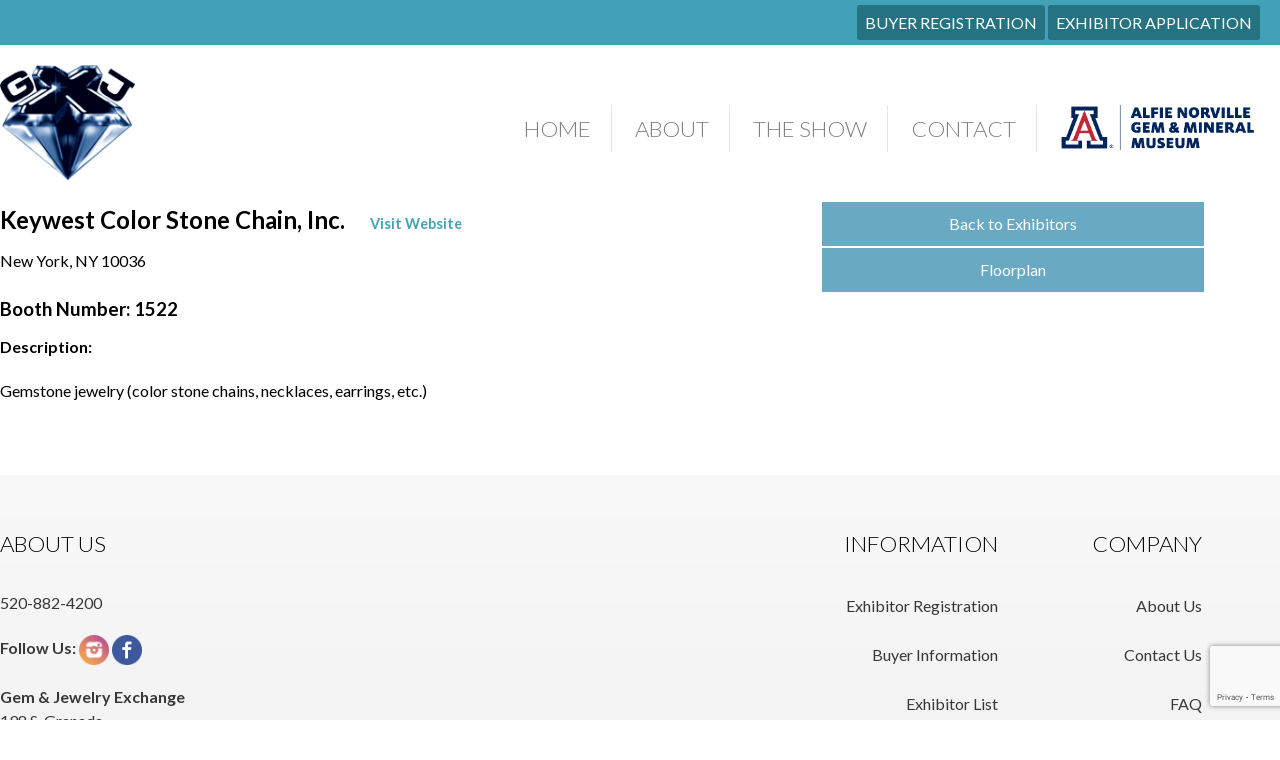

--- FILE ---
content_type: text/html; charset=UTF-8
request_url: https://gjx.rocks/exhibitor/keywest-color-stone-chain-inc/
body_size: 8110
content:

<!doctype html>
<!--[if IEMobile 7 ]><html class="no-js iem7" manifest="default.appcache?v=1"><![endif]--> 
<!--[if lt IE 7 ]><html class="no-js ie6" lang="en"><![endif]--> 
<!--[if IE 7 ]><html class="no-js ie7" lang="en"><![endif]--> 
<!--[if IE 8 ]><html class="no-js ie8" lang="en"><![endif]--> 
<!--[if (gte IE 9)|(gt IEMobile 7)|!(IEMobile)|!(IE)]><!-->
<html class="no-js" lang="en">
<!--<![endif]-->

<html lang="en-US" class="no-js">
	<head>
		<meta charset="UTF-8">
		<title>Keywest Color Stone Chain, Inc. - GJX – Gem and Jewelry Exchange : GJX – Gem and Jewelry Exchange</title>

		<link href="//www.google-analytics.com" rel="dns-prefetch">
        <link href="https://gjx.rocks/wp-content/themes/gjx-2020/img/icons/touch.png" rel="apple-touch-icon-precomposed">

		<meta http-equiv="X-UA-Compatible" content="IE=edge,chrome=1">
		<meta name="viewport" content="width=device-width, initial-scale=1.0">
		<meta name="description" content="GJX is a world-renown gem and jewelry top tier wholesale to the trade show held annually in Tucson, Arizona. With over 650 booths and exhibitors from around the world.">

		<link rel="preconnect" href="https://fonts.gstatic.com">
		<link href="https://fonts.googleapis.com/css2?family=Lato:wght@300;400;700;900&display=swap" rel="stylesheet">
		<!--- <link rel="stylesheet" href="https://use.fontawesome.com/releases/v5.4.1/css/all.css" integrity="sha384-5sAR7xN1Nv6T6+dT2mhtzEpVJvfS3NScPQTrOxhwjIuvcA67KV2R5Jz6kr4abQsz" crossorigin="anonymous"> -->
		<link rel="stylesheet" type="text/css" media="all" href="https://gjx.rocks/wp-content/themes/gjx-2020/slicknav.css" />	
		<link rel="stylesheet" type="text/css" media="all" href="https://gjx.rocks/wp-content/themes/gjx-2020/flexslider.css" />		

		<meta name='robots' content='index, follow, max-image-preview:large, max-snippet:-1, max-video-preview:-1' />
	<style>img:is([sizes="auto" i], [sizes^="auto," i]) { contain-intrinsic-size: 3000px 1500px }</style>
	
	<!-- This site is optimized with the Yoast SEO plugin v25.9 - https://yoast.com/wordpress/plugins/seo/ -->
	<link rel="canonical" href="https://gjx.rocks/exhibitor/keywest-color-stone-chain-inc/" />
	<meta property="og:locale" content="en_US" />
	<meta property="og:type" content="article" />
	<meta property="og:title" content="Keywest Color Stone Chain, Inc. - GJX – Gem and Jewelry Exchange" />
	<meta property="og:description" content="Gemstone jewelry (color stone chains, necklaces, earrings, etc.)" />
	<meta property="og:url" content="https://gjx.rocks/exhibitor/keywest-color-stone-chain-inc/" />
	<meta property="og:site_name" content="GJX – Gem and Jewelry Exchange" />
	<meta property="article:modified_time" content="2025-03-05T16:18:22+00:00" />
	<meta name="twitter:card" content="summary_large_image" />
	<meta name="twitter:label1" content="Est. reading time" />
	<meta name="twitter:data1" content="1 minute" />
	<script type="application/ld+json" class="yoast-schema-graph">{"@context":"https://schema.org","@graph":[{"@type":"WebPage","@id":"https://gjx.rocks/exhibitor/keywest-color-stone-chain-inc/","url":"https://gjx.rocks/exhibitor/keywest-color-stone-chain-inc/","name":"Keywest Color Stone Chain, Inc. - GJX – Gem and Jewelry Exchange","isPartOf":{"@id":"https://gjx.rocks/#website"},"datePublished":"2022-07-21T17:47:03+00:00","dateModified":"2025-03-05T16:18:22+00:00","breadcrumb":{"@id":"https://gjx.rocks/exhibitor/keywest-color-stone-chain-inc/#breadcrumb"},"inLanguage":"en-US","potentialAction":[{"@type":"ReadAction","target":["https://gjx.rocks/exhibitor/keywest-color-stone-chain-inc/"]}]},{"@type":"BreadcrumbList","@id":"https://gjx.rocks/exhibitor/keywest-color-stone-chain-inc/#breadcrumb","itemListElement":[{"@type":"ListItem","position":1,"name":"Home","item":"https://gjx.rocks/"},{"@type":"ListItem","position":2,"name":"Keywest Color Stone Chain, Inc."}]},{"@type":"WebSite","@id":"https://gjx.rocks/#website","url":"https://gjx.rocks/","name":"GJX – Gem and Jewelry Exchange","description":"GJX is a world-renown gem and jewelry top tier wholesale to the trade show held annually in Tucson, Arizona. With over 650 booths and exhibitors from around the world.","potentialAction":[{"@type":"SearchAction","target":{"@type":"EntryPoint","urlTemplate":"https://gjx.rocks/?s={search_term_string}"},"query-input":{"@type":"PropertyValueSpecification","valueRequired":true,"valueName":"search_term_string"}}],"inLanguage":"en-US"}]}</script>
	<!-- / Yoast SEO plugin. -->


<link rel='dns-prefetch' href='//www.google.com' />
<script type="text/javascript">
/* <![CDATA[ */
window._wpemojiSettings = {"baseUrl":"https:\/\/s.w.org\/images\/core\/emoji\/16.0.1\/72x72\/","ext":".png","svgUrl":"https:\/\/s.w.org\/images\/core\/emoji\/16.0.1\/svg\/","svgExt":".svg","source":{"concatemoji":"https:\/\/gjx.rocks\/wp-includes\/js\/wp-emoji-release.min.js?ver=6.8.3"}};
/*! This file is auto-generated */
!function(s,n){var o,i,e;function c(e){try{var t={supportTests:e,timestamp:(new Date).valueOf()};sessionStorage.setItem(o,JSON.stringify(t))}catch(e){}}function p(e,t,n){e.clearRect(0,0,e.canvas.width,e.canvas.height),e.fillText(t,0,0);var t=new Uint32Array(e.getImageData(0,0,e.canvas.width,e.canvas.height).data),a=(e.clearRect(0,0,e.canvas.width,e.canvas.height),e.fillText(n,0,0),new Uint32Array(e.getImageData(0,0,e.canvas.width,e.canvas.height).data));return t.every(function(e,t){return e===a[t]})}function u(e,t){e.clearRect(0,0,e.canvas.width,e.canvas.height),e.fillText(t,0,0);for(var n=e.getImageData(16,16,1,1),a=0;a<n.data.length;a++)if(0!==n.data[a])return!1;return!0}function f(e,t,n,a){switch(t){case"flag":return n(e,"\ud83c\udff3\ufe0f\u200d\u26a7\ufe0f","\ud83c\udff3\ufe0f\u200b\u26a7\ufe0f")?!1:!n(e,"\ud83c\udde8\ud83c\uddf6","\ud83c\udde8\u200b\ud83c\uddf6")&&!n(e,"\ud83c\udff4\udb40\udc67\udb40\udc62\udb40\udc65\udb40\udc6e\udb40\udc67\udb40\udc7f","\ud83c\udff4\u200b\udb40\udc67\u200b\udb40\udc62\u200b\udb40\udc65\u200b\udb40\udc6e\u200b\udb40\udc67\u200b\udb40\udc7f");case"emoji":return!a(e,"\ud83e\udedf")}return!1}function g(e,t,n,a){var r="undefined"!=typeof WorkerGlobalScope&&self instanceof WorkerGlobalScope?new OffscreenCanvas(300,150):s.createElement("canvas"),o=r.getContext("2d",{willReadFrequently:!0}),i=(o.textBaseline="top",o.font="600 32px Arial",{});return e.forEach(function(e){i[e]=t(o,e,n,a)}),i}function t(e){var t=s.createElement("script");t.src=e,t.defer=!0,s.head.appendChild(t)}"undefined"!=typeof Promise&&(o="wpEmojiSettingsSupports",i=["flag","emoji"],n.supports={everything:!0,everythingExceptFlag:!0},e=new Promise(function(e){s.addEventListener("DOMContentLoaded",e,{once:!0})}),new Promise(function(t){var n=function(){try{var e=JSON.parse(sessionStorage.getItem(o));if("object"==typeof e&&"number"==typeof e.timestamp&&(new Date).valueOf()<e.timestamp+604800&&"object"==typeof e.supportTests)return e.supportTests}catch(e){}return null}();if(!n){if("undefined"!=typeof Worker&&"undefined"!=typeof OffscreenCanvas&&"undefined"!=typeof URL&&URL.createObjectURL&&"undefined"!=typeof Blob)try{var e="postMessage("+g.toString()+"("+[JSON.stringify(i),f.toString(),p.toString(),u.toString()].join(",")+"));",a=new Blob([e],{type:"text/javascript"}),r=new Worker(URL.createObjectURL(a),{name:"wpTestEmojiSupports"});return void(r.onmessage=function(e){c(n=e.data),r.terminate(),t(n)})}catch(e){}c(n=g(i,f,p,u))}t(n)}).then(function(e){for(var t in e)n.supports[t]=e[t],n.supports.everything=n.supports.everything&&n.supports[t],"flag"!==t&&(n.supports.everythingExceptFlag=n.supports.everythingExceptFlag&&n.supports[t]);n.supports.everythingExceptFlag=n.supports.everythingExceptFlag&&!n.supports.flag,n.DOMReady=!1,n.readyCallback=function(){n.DOMReady=!0}}).then(function(){return e}).then(function(){var e;n.supports.everything||(n.readyCallback(),(e=n.source||{}).concatemoji?t(e.concatemoji):e.wpemoji&&e.twemoji&&(t(e.twemoji),t(e.wpemoji)))}))}((window,document),window._wpemojiSettings);
/* ]]> */
</script>
<style id='wp-emoji-styles-inline-css' type='text/css'>

	img.wp-smiley, img.emoji {
		display: inline !important;
		border: none !important;
		box-shadow: none !important;
		height: 1em !important;
		width: 1em !important;
		margin: 0 0.07em !important;
		vertical-align: -0.1em !important;
		background: none !important;
		padding: 0 !important;
	}
</style>
<link rel='stylesheet' id='wp-block-library-css' href='https://gjx.rocks/wp-includes/css/dist/block-library/style.min.css?ver=6.8.3' type='text/css' media='all' />
<style id='classic-theme-styles-inline-css' type='text/css'>
/*! This file is auto-generated */
.wp-block-button__link{color:#fff;background-color:#32373c;border-radius:9999px;box-shadow:none;text-decoration:none;padding:calc(.667em + 2px) calc(1.333em + 2px);font-size:1.125em}.wp-block-file__button{background:#32373c;color:#fff;text-decoration:none}
</style>
<link rel='stylesheet' id='a-z-listing-block-css' href='https://gjx.rocks/wp-content/plugins/a-z-listing/css/a-z-listing-default.css?ver=4.3.1' type='text/css' media='all' />
<style id='global-styles-inline-css' type='text/css'>
:root{--wp--preset--aspect-ratio--square: 1;--wp--preset--aspect-ratio--4-3: 4/3;--wp--preset--aspect-ratio--3-4: 3/4;--wp--preset--aspect-ratio--3-2: 3/2;--wp--preset--aspect-ratio--2-3: 2/3;--wp--preset--aspect-ratio--16-9: 16/9;--wp--preset--aspect-ratio--9-16: 9/16;--wp--preset--color--black: #000000;--wp--preset--color--cyan-bluish-gray: #abb8c3;--wp--preset--color--white: #ffffff;--wp--preset--color--pale-pink: #f78da7;--wp--preset--color--vivid-red: #cf2e2e;--wp--preset--color--luminous-vivid-orange: #ff6900;--wp--preset--color--luminous-vivid-amber: #fcb900;--wp--preset--color--light-green-cyan: #7bdcb5;--wp--preset--color--vivid-green-cyan: #00d084;--wp--preset--color--pale-cyan-blue: #8ed1fc;--wp--preset--color--vivid-cyan-blue: #0693e3;--wp--preset--color--vivid-purple: #9b51e0;--wp--preset--gradient--vivid-cyan-blue-to-vivid-purple: linear-gradient(135deg,rgba(6,147,227,1) 0%,rgb(155,81,224) 100%);--wp--preset--gradient--light-green-cyan-to-vivid-green-cyan: linear-gradient(135deg,rgb(122,220,180) 0%,rgb(0,208,130) 100%);--wp--preset--gradient--luminous-vivid-amber-to-luminous-vivid-orange: linear-gradient(135deg,rgba(252,185,0,1) 0%,rgba(255,105,0,1) 100%);--wp--preset--gradient--luminous-vivid-orange-to-vivid-red: linear-gradient(135deg,rgba(255,105,0,1) 0%,rgb(207,46,46) 100%);--wp--preset--gradient--very-light-gray-to-cyan-bluish-gray: linear-gradient(135deg,rgb(238,238,238) 0%,rgb(169,184,195) 100%);--wp--preset--gradient--cool-to-warm-spectrum: linear-gradient(135deg,rgb(74,234,220) 0%,rgb(151,120,209) 20%,rgb(207,42,186) 40%,rgb(238,44,130) 60%,rgb(251,105,98) 80%,rgb(254,248,76) 100%);--wp--preset--gradient--blush-light-purple: linear-gradient(135deg,rgb(255,206,236) 0%,rgb(152,150,240) 100%);--wp--preset--gradient--blush-bordeaux: linear-gradient(135deg,rgb(254,205,165) 0%,rgb(254,45,45) 50%,rgb(107,0,62) 100%);--wp--preset--gradient--luminous-dusk: linear-gradient(135deg,rgb(255,203,112) 0%,rgb(199,81,192) 50%,rgb(65,88,208) 100%);--wp--preset--gradient--pale-ocean: linear-gradient(135deg,rgb(255,245,203) 0%,rgb(182,227,212) 50%,rgb(51,167,181) 100%);--wp--preset--gradient--electric-grass: linear-gradient(135deg,rgb(202,248,128) 0%,rgb(113,206,126) 100%);--wp--preset--gradient--midnight: linear-gradient(135deg,rgb(2,3,129) 0%,rgb(40,116,252) 100%);--wp--preset--font-size--small: 13px;--wp--preset--font-size--medium: 20px;--wp--preset--font-size--large: 36px;--wp--preset--font-size--x-large: 42px;--wp--preset--spacing--20: 0.44rem;--wp--preset--spacing--30: 0.67rem;--wp--preset--spacing--40: 1rem;--wp--preset--spacing--50: 1.5rem;--wp--preset--spacing--60: 2.25rem;--wp--preset--spacing--70: 3.38rem;--wp--preset--spacing--80: 5.06rem;--wp--preset--shadow--natural: 6px 6px 9px rgba(0, 0, 0, 0.2);--wp--preset--shadow--deep: 12px 12px 50px rgba(0, 0, 0, 0.4);--wp--preset--shadow--sharp: 6px 6px 0px rgba(0, 0, 0, 0.2);--wp--preset--shadow--outlined: 6px 6px 0px -3px rgba(255, 255, 255, 1), 6px 6px rgba(0, 0, 0, 1);--wp--preset--shadow--crisp: 6px 6px 0px rgba(0, 0, 0, 1);}:where(.is-layout-flex){gap: 0.5em;}:where(.is-layout-grid){gap: 0.5em;}body .is-layout-flex{display: flex;}.is-layout-flex{flex-wrap: wrap;align-items: center;}.is-layout-flex > :is(*, div){margin: 0;}body .is-layout-grid{display: grid;}.is-layout-grid > :is(*, div){margin: 0;}:where(.wp-block-columns.is-layout-flex){gap: 2em;}:where(.wp-block-columns.is-layout-grid){gap: 2em;}:where(.wp-block-post-template.is-layout-flex){gap: 1.25em;}:where(.wp-block-post-template.is-layout-grid){gap: 1.25em;}.has-black-color{color: var(--wp--preset--color--black) !important;}.has-cyan-bluish-gray-color{color: var(--wp--preset--color--cyan-bluish-gray) !important;}.has-white-color{color: var(--wp--preset--color--white) !important;}.has-pale-pink-color{color: var(--wp--preset--color--pale-pink) !important;}.has-vivid-red-color{color: var(--wp--preset--color--vivid-red) !important;}.has-luminous-vivid-orange-color{color: var(--wp--preset--color--luminous-vivid-orange) !important;}.has-luminous-vivid-amber-color{color: var(--wp--preset--color--luminous-vivid-amber) !important;}.has-light-green-cyan-color{color: var(--wp--preset--color--light-green-cyan) !important;}.has-vivid-green-cyan-color{color: var(--wp--preset--color--vivid-green-cyan) !important;}.has-pale-cyan-blue-color{color: var(--wp--preset--color--pale-cyan-blue) !important;}.has-vivid-cyan-blue-color{color: var(--wp--preset--color--vivid-cyan-blue) !important;}.has-vivid-purple-color{color: var(--wp--preset--color--vivid-purple) !important;}.has-black-background-color{background-color: var(--wp--preset--color--black) !important;}.has-cyan-bluish-gray-background-color{background-color: var(--wp--preset--color--cyan-bluish-gray) !important;}.has-white-background-color{background-color: var(--wp--preset--color--white) !important;}.has-pale-pink-background-color{background-color: var(--wp--preset--color--pale-pink) !important;}.has-vivid-red-background-color{background-color: var(--wp--preset--color--vivid-red) !important;}.has-luminous-vivid-orange-background-color{background-color: var(--wp--preset--color--luminous-vivid-orange) !important;}.has-luminous-vivid-amber-background-color{background-color: var(--wp--preset--color--luminous-vivid-amber) !important;}.has-light-green-cyan-background-color{background-color: var(--wp--preset--color--light-green-cyan) !important;}.has-vivid-green-cyan-background-color{background-color: var(--wp--preset--color--vivid-green-cyan) !important;}.has-pale-cyan-blue-background-color{background-color: var(--wp--preset--color--pale-cyan-blue) !important;}.has-vivid-cyan-blue-background-color{background-color: var(--wp--preset--color--vivid-cyan-blue) !important;}.has-vivid-purple-background-color{background-color: var(--wp--preset--color--vivid-purple) !important;}.has-black-border-color{border-color: var(--wp--preset--color--black) !important;}.has-cyan-bluish-gray-border-color{border-color: var(--wp--preset--color--cyan-bluish-gray) !important;}.has-white-border-color{border-color: var(--wp--preset--color--white) !important;}.has-pale-pink-border-color{border-color: var(--wp--preset--color--pale-pink) !important;}.has-vivid-red-border-color{border-color: var(--wp--preset--color--vivid-red) !important;}.has-luminous-vivid-orange-border-color{border-color: var(--wp--preset--color--luminous-vivid-orange) !important;}.has-luminous-vivid-amber-border-color{border-color: var(--wp--preset--color--luminous-vivid-amber) !important;}.has-light-green-cyan-border-color{border-color: var(--wp--preset--color--light-green-cyan) !important;}.has-vivid-green-cyan-border-color{border-color: var(--wp--preset--color--vivid-green-cyan) !important;}.has-pale-cyan-blue-border-color{border-color: var(--wp--preset--color--pale-cyan-blue) !important;}.has-vivid-cyan-blue-border-color{border-color: var(--wp--preset--color--vivid-cyan-blue) !important;}.has-vivid-purple-border-color{border-color: var(--wp--preset--color--vivid-purple) !important;}.has-vivid-cyan-blue-to-vivid-purple-gradient-background{background: var(--wp--preset--gradient--vivid-cyan-blue-to-vivid-purple) !important;}.has-light-green-cyan-to-vivid-green-cyan-gradient-background{background: var(--wp--preset--gradient--light-green-cyan-to-vivid-green-cyan) !important;}.has-luminous-vivid-amber-to-luminous-vivid-orange-gradient-background{background: var(--wp--preset--gradient--luminous-vivid-amber-to-luminous-vivid-orange) !important;}.has-luminous-vivid-orange-to-vivid-red-gradient-background{background: var(--wp--preset--gradient--luminous-vivid-orange-to-vivid-red) !important;}.has-very-light-gray-to-cyan-bluish-gray-gradient-background{background: var(--wp--preset--gradient--very-light-gray-to-cyan-bluish-gray) !important;}.has-cool-to-warm-spectrum-gradient-background{background: var(--wp--preset--gradient--cool-to-warm-spectrum) !important;}.has-blush-light-purple-gradient-background{background: var(--wp--preset--gradient--blush-light-purple) !important;}.has-blush-bordeaux-gradient-background{background: var(--wp--preset--gradient--blush-bordeaux) !important;}.has-luminous-dusk-gradient-background{background: var(--wp--preset--gradient--luminous-dusk) !important;}.has-pale-ocean-gradient-background{background: var(--wp--preset--gradient--pale-ocean) !important;}.has-electric-grass-gradient-background{background: var(--wp--preset--gradient--electric-grass) !important;}.has-midnight-gradient-background{background: var(--wp--preset--gradient--midnight) !important;}.has-small-font-size{font-size: var(--wp--preset--font-size--small) !important;}.has-medium-font-size{font-size: var(--wp--preset--font-size--medium) !important;}.has-large-font-size{font-size: var(--wp--preset--font-size--large) !important;}.has-x-large-font-size{font-size: var(--wp--preset--font-size--x-large) !important;}
:where(.wp-block-post-template.is-layout-flex){gap: 1.25em;}:where(.wp-block-post-template.is-layout-grid){gap: 1.25em;}
:where(.wp-block-columns.is-layout-flex){gap: 2em;}:where(.wp-block-columns.is-layout-grid){gap: 2em;}
:root :where(.wp-block-pullquote){font-size: 1.5em;line-height: 1.6;}
</style>
<link rel='stylesheet' id='ivory-search-styles-css' href='https://gjx.rocks/wp-content/plugins/add-search-to-menu/public/css/ivory-search.min.css?ver=5.5.11' type='text/css' media='all' />
<link rel='stylesheet' id='screen-css' href='https://gjx.rocks/wp-content/themes/gjx-2020/style.css?ver=6.8.3' type='text/css' media='screen' />
<link rel='stylesheet' id='dashicons-css' href='https://gjx.rocks/wp-includes/css/dashicons.min.css?ver=6.8.3' type='text/css' media='all' />
<link rel='stylesheet' id='a-z-listing-css' href='https://gjx.rocks/wp-content/plugins/a-z-listing/css/a-z-listing-default.css?ver=4.3.1' type='text/css' media='all' />
<link rel='stylesheet' id='elementor-frontend-css' href='https://gjx.rocks/wp-content/plugins/elementor/assets/css/frontend.min.css?ver=3.32.1' type='text/css' media='all' />
<link rel='stylesheet' id='eael-general-css' href='https://gjx.rocks/wp-content/plugins/essential-addons-for-elementor-lite/assets/front-end/css/view/general.min.css?ver=6.3.1' type='text/css' media='all' />
<script type="text/javascript" src="https://gjx.rocks/wp-includes/js/jquery/jquery.min.js?ver=3.7.1" id="jquery-core-js"></script>
<script type="text/javascript" src="https://gjx.rocks/wp-includes/js/jquery/jquery-migrate.min.js?ver=3.4.1" id="jquery-migrate-js"></script>
<script type="text/javascript" src="https://gjx.rocks/wp-content/themes/gjx-2020/js/site.js?ver=6.8.3" id="site-js"></script>
<link rel="https://api.w.org/" href="https://gjx.rocks/wp-json/" /><link rel="alternate" title="JSON" type="application/json" href="https://gjx.rocks/wp-json/wp/v2/exhibitor/1883" /><link rel="EditURI" type="application/rsd+xml" title="RSD" href="https://gjx.rocks/xmlrpc.php?rsd" />
<meta name="generator" content="WordPress 6.8.3" />
<link rel='shortlink' href='https://gjx.rocks/?p=1883' />
<link rel="alternate" title="oEmbed (JSON)" type="application/json+oembed" href="https://gjx.rocks/wp-json/oembed/1.0/embed?url=https%3A%2F%2Fgjx.rocks%2Fexhibitor%2Fkeywest-color-stone-chain-inc%2F" />
<link rel="alternate" title="oEmbed (XML)" type="text/xml+oembed" href="https://gjx.rocks/wp-json/oembed/1.0/embed?url=https%3A%2F%2Fgjx.rocks%2Fexhibitor%2Fkeywest-color-stone-chain-inc%2F&#038;format=xml" />
<meta name="generator" content="Elementor 3.32.1; features: additional_custom_breakpoints; settings: css_print_method-external, google_font-enabled, font_display-auto">
			<style>
				.e-con.e-parent:nth-of-type(n+4):not(.e-lazyloaded):not(.e-no-lazyload),
				.e-con.e-parent:nth-of-type(n+4):not(.e-lazyloaded):not(.e-no-lazyload) * {
					background-image: none !important;
				}
				@media screen and (max-height: 1024px) {
					.e-con.e-parent:nth-of-type(n+3):not(.e-lazyloaded):not(.e-no-lazyload),
					.e-con.e-parent:nth-of-type(n+3):not(.e-lazyloaded):not(.e-no-lazyload) * {
						background-image: none !important;
					}
				}
				@media screen and (max-height: 640px) {
					.e-con.e-parent:nth-of-type(n+2):not(.e-lazyloaded):not(.e-no-lazyload),
					.e-con.e-parent:nth-of-type(n+2):not(.e-lazyloaded):not(.e-no-lazyload) * {
						background-image: none !important;
					}
				}
			</style>
			<link rel="icon" href="https://gjx.rocks/wp-content/uploads/cropped-site-icon-1-32x32.png" sizes="32x32" />
<link rel="icon" href="https://gjx.rocks/wp-content/uploads/cropped-site-icon-1-192x192.png" sizes="192x192" />
<link rel="apple-touch-icon" href="https://gjx.rocks/wp-content/uploads/cropped-site-icon-1-180x180.png" />
<meta name="msapplication-TileImage" content="https://gjx.rocks/wp-content/uploads/cropped-site-icon-1-270x270.png" />

	</head>
	<body class="wp-singular exhibitor-template-default single single-exhibitor postid-1883 wp-theme-gjx-2020 gjx-2020 keywest-color-stone-chain-inc elementor-default elementor-kit-8">


	<div class="topbar" id="top">
		<div class="container">

			<div class="top-menu">

				<ul>
					<li><a href="/buyers/" class="buyer">BUYER REGISTRATION</a></li>
					<li><a href="/exhibitor-registration/" class="exhibitor">EXHIBITOR APPLICATION</a></li>
				</ul>

			</div>

		</div>
	</div>


	<div class="header">
		<div class="container">
			
			<div class="logo" style="z-index: 999"><a href="/"><img src="https://gjx.rocks/wp-content/themes/gjx-2020/images/logo.png" alt="GJX – Gem and Jewelry Exchange | Keywest Color Stone Chain, Inc. - GJX – Gem and Jewelry Exchange" /></a></div>
			

			<div class="main-menu">
				<div class="menu-main-menu-container"><ul id="menu-main-menu" class="menu"><li id="menu-item-41" class="menu-item menu-item-type-post_type menu-item-object-page menu-item-home menu-item-41"><a href="https://gjx.rocks/">Home</a></li>
<li id="menu-item-42" class="menu-item menu-item-type-post_type menu-item-object-page menu-item-42"><a href="https://gjx.rocks/about/">About</a></li>
<li id="menu-item-740" class="menu-item menu-item-type-custom menu-item-object-custom menu-item-has-children menu-item-740"><a href="#">The Show</a>
<ul class="sub-menu">
	<li id="menu-item-92" class="menu-item menu-item-type-post_type menu-item-object-page menu-item-92"><a href="https://gjx.rocks/exhibitor-list/">Exhibitor List</a></li>
	<li id="menu-item-738" class="menu-item menu-item-type-custom menu-item-object-custom menu-item-738"><a href="/floorplan/">Floorplan</a></li>
	<li id="menu-item-621" class="menu-item menu-item-type-post_type menu-item-object-page menu-item-621"><a href="https://gjx.rocks/buyers/">Buyer Registration</a></li>
	<li id="menu-item-622" class="menu-item menu-item-type-post_type menu-item-object-page menu-item-622"><a href="https://gjx.rocks/exhibitor-registration/">Exhibitor Application</a></li>
	<li id="menu-item-46" class="menu-item menu-item-type-post_type menu-item-object-page menu-item-46"><a href="https://gjx.rocks/frequently-asked-questions/">Frequently Asked Questions</a></li>
</ul>
</li>
<li id="menu-item-44" class="menu-item menu-item-type-post_type menu-item-object-page menu-item-44"><a href="https://gjx.rocks/contact/">Contact</a></li>
<li id="menu-item-672" class="menu-item menu-item-type-custom menu-item-object-custom menu-item-672"><a target="_blank" href="https://gemandmineralmuseum.arizona.edu/"><img src="https://gjx.rocks/wp-content/uploads/2021/07/uamineralmuseum.png" style="width: 200px; top:-10px; position: relative; "></a></li>
</ul></div>			</div>
		</div>
	</div>

	

	

	<div class="content">
		<div class="container">

			<div class="two-third">


								
					<h2>
						Keywest Color Stone Chain, Inc.						
						&nbsp; &nbsp;

													<span style="font-size: 60%"><i class="fas fa-globe"></i> <a href="https://www.keywestcolorstone.com" target="_blank">Visit Website</a></span>
							

					</h2>

											<p><i class="fas fa-map-marker-alt"></i> New York, NY 10036</p>
						

					
					<h3>Booth Number: 1522</h3>

					<p><strong>Description:</strong></p>
					<p>Gemstone jewelry (color stone chains, necklaces, earrings, etc.)</p>
				
				
				<br />
				

								
				<br /><br />

				<!--- Masonry Gallery -->
				<script src="https://gjx.rocks/wp-content/themes/gjx-2020/js/macy.js"></script>
				<script>
				    var masonry = new Macy({
				        container: '#gallery-container',
				        trueOrder: false,
				        waitForImages: false,
				        useOwnImageLoader: false,
				        debug: true,
				        mobileFirst: true,
				        columns: 1,
				        margin: {
				            y: 16,
				            x: '2%',
				        },
				        breakAt: {
				            1600: 4,
				            940: 3,
				            520: 2,
				            400: 1
				        },
				    });
				</script>
				

			</div>
			<div class="one-third">


				
				<p>

					<a href="/exhibitor-list/" class="fancy-button" style="display: block; width: 100%; margin: 2px auto; text-align: center; ">Back to Exhibitors</a>
					
					<a href="/floorplan" class="fancy-button" style="display: block; width: 100%; margin: 2px auto; text-align: center; ">Floorplan</a>

					<div style="display: none;">
					
									   
					   <a href="/exhibitor-kits/exhibitor-kit-b-g2/" class="fancy-button" style="display: block; width: 100%; margin: 2px auto; text-align: center; ">Exhibitor Login</a>
					
					
					
					
					
					
					
					
					
					
					
					
					
					
					
					
				</div>

				</p>


			</div>


		</div>
	</div>

	<div class="footer">
		<div class="container">
			<div class="footer-left one-half">

				<h3>ABOUT US</h3>

				<br />

				<p><i class="fas fa-phone"></i> 520-882-4200</p>

				<p><strong>Follow Us: 

					<a href="https://www.instagram.com/gjxtucson/" target="_blank"><img src="https://gjx.rocks/wp-content/themes/gjx-2020/images/instagram.png" alt="" width="30" align="absmiddle" /></a>
					<a href="https://www.facebook.com/pages/GJX-Gem-Jewelry-Exchange/129091787112013" target="_blank"><img src="https://gjx.rocks/wp-content/themes/gjx-2020/images/facebook.png" alt="" width="30" align="absmiddle" /></a>

				</strong></p>

				<p><strong>Gem & Jewelry Exchange</strong><br />198 S. Granada<br />Tucson, AZ 85701</p>
				<p><a href="/contact">Get Directions</a></p>

			</div>
			<div class="footer-right one-half">

				<div class="one-third"></div>

				<div class="one-third" style="padding-right: 30px;">
					
					<h3>Information</h3>
					<br />

					<div class="footer-menu">
						<ul>
							<li><a href="/exhibitor-registration/">Exhibitor Registration</a></li>
							<li><a href="/buyers/">Buyer Information</a></li>
							<li><a href="/exhibitor-list/">Exhibitor List</a></li>
							<li><a href="/floorplan/">Show Floorplan</a></li>
						</ul>
					</div>

				</div>
				<div class="one-third">

					<h3>Company</h3>
					<br />

					<div class="footer-menu">
						<ul>
							<li><a href="/about/">About Us</a></li>
							<!--- <li><a href="/contact/">Advertising</a></li> -->
							<li><a href="/contact/">Contact Us</a></li>
							<li><a href="/frequently-asked-questions/">FAQ</a></li>
						</ul>
					</div>
				</div>

				<br />
				<br />
				<br />

				<p>&copy; 2025 GJX – Gem and Jewelry Exchange. All rights reserved.</p>

			</div>
		</div>
	</div>
		
	<div class="toTop">
		<a data-scroll data-options='{ "easing": "easeOutCubic" }' href="#top"><i class="fa fa-arrow-up" aria-hidden="true"></i></a>
	</div>



	<script type="speculationrules">
{"prefetch":[{"source":"document","where":{"and":[{"href_matches":"\/*"},{"not":{"href_matches":["\/wp-*.php","\/wp-admin\/*","\/wp-content\/uploads\/*","\/wp-content\/*","\/wp-content\/plugins\/*","\/wp-content\/themes\/gjx-2020\/*","\/*\\?(.+)"]}},{"not":{"selector_matches":"a[rel~=\"nofollow\"]"}},{"not":{"selector_matches":".no-prefetch, .no-prefetch a"}}]},"eagerness":"conservative"}]}
</script>
			<script>
				const lazyloadRunObserver = () => {
					const lazyloadBackgrounds = document.querySelectorAll( `.e-con.e-parent:not(.e-lazyloaded)` );
					const lazyloadBackgroundObserver = new IntersectionObserver( ( entries ) => {
						entries.forEach( ( entry ) => {
							if ( entry.isIntersecting ) {
								let lazyloadBackground = entry.target;
								if( lazyloadBackground ) {
									lazyloadBackground.classList.add( 'e-lazyloaded' );
								}
								lazyloadBackgroundObserver.unobserve( entry.target );
							}
						});
					}, { rootMargin: '200px 0px 200px 0px' } );
					lazyloadBackgrounds.forEach( ( lazyloadBackground ) => {
						lazyloadBackgroundObserver.observe( lazyloadBackground );
					} );
				};
				const events = [
					'DOMContentLoaded',
					'elementor/lazyload/observe',
				];
				events.forEach( ( event ) => {
					document.addEventListener( event, lazyloadRunObserver );
				} );
			</script>
			<script type="text/javascript" id="gforms_recaptcha_recaptcha-js-extra">
/* <![CDATA[ */
var gforms_recaptcha_recaptcha_strings = {"nonce":"b86490574e","disconnect":"Disconnecting","change_connection_type":"Resetting","spinner":"https:\/\/gjx.rocks\/wp-content\/plugins\/gravityforms\/images\/spinner.svg","connection_type":"classic","disable_badge":"","change_connection_type_title":"Change Connection Type","change_connection_type_message":"Changing the connection type will delete your current settings.  Do you want to proceed?","disconnect_title":"Disconnect","disconnect_message":"Disconnecting from reCAPTCHA will delete your current settings.  Do you want to proceed?","site_key":"6LcO1VshAAAAAOq9ps_cMKkGSScT2URGF4s6UiCc"};
/* ]]> */
</script>
<script type="text/javascript" src="https://www.google.com/recaptcha/api.js?render=6LcO1VshAAAAAOq9ps_cMKkGSScT2URGF4s6UiCc&amp;ver=2.0.0" id="gforms_recaptcha_recaptcha-js" defer="defer" data-wp-strategy="defer"></script>
<script type="text/javascript" src="https://gjx.rocks/wp-content/plugins/gravityformsrecaptcha/js/frontend.min.js?ver=2.0.0" id="gforms_recaptcha_frontend-js" defer="defer" data-wp-strategy="defer"></script>
<script type="text/javascript" id="eael-general-js-extra">
/* <![CDATA[ */
var localize = {"ajaxurl":"https:\/\/gjx.rocks\/wp-admin\/admin-ajax.php","nonce":"a458376e71","i18n":{"added":"Added ","compare":"Compare","loading":"Loading..."},"eael_translate_text":{"required_text":"is a required field","invalid_text":"Invalid","billing_text":"Billing","shipping_text":"Shipping","fg_mfp_counter_text":"of"},"page_permalink":"https:\/\/gjx.rocks\/exhibitor\/keywest-color-stone-chain-inc\/","cart_redirectition":"","cart_page_url":"","el_breakpoints":{"mobile":{"label":"Mobile Portrait","value":767,"default_value":767,"direction":"max","is_enabled":true},"mobile_extra":{"label":"Mobile Landscape","value":880,"default_value":880,"direction":"max","is_enabled":false},"tablet":{"label":"Tablet Portrait","value":1024,"default_value":1024,"direction":"max","is_enabled":true},"tablet_extra":{"label":"Tablet Landscape","value":1200,"default_value":1200,"direction":"max","is_enabled":false},"laptop":{"label":"Laptop","value":1366,"default_value":1366,"direction":"max","is_enabled":false},"widescreen":{"label":"Widescreen","value":2400,"default_value":2400,"direction":"min","is_enabled":false}}};
/* ]]> */
</script>
<script type="text/javascript" src="https://gjx.rocks/wp-content/plugins/essential-addons-for-elementor-lite/assets/front-end/js/view/general.min.js?ver=6.3.1" id="eael-general-js"></script>
<script type="text/javascript" id="ivory-search-scripts-js-extra">
/* <![CDATA[ */
var IvorySearchVars = {"is_analytics_enabled":"1"};
/* ]]> */
</script>
<script type="text/javascript" src="https://gjx.rocks/wp-content/plugins/add-search-to-menu/public/js/ivory-search.min.js?ver=5.5.11" id="ivory-search-scripts-js"></script>

	<!--- Slicknav -->
	<script src="https://gjx.rocks/wp-content/themes/gjx-2020/js/jquery.slicknav.min.js"></script>		
	<script type="text/javascript">	
		var $j = jQuery.noConflict();
	
		$j(document).ready(function(){
			$j('.main-menu').slicknav();
		});		
	</script>		

	</body>
</html>



	

--- FILE ---
content_type: text/html; charset=utf-8
request_url: https://www.google.com/recaptcha/api2/anchor?ar=1&k=6LcO1VshAAAAAOq9ps_cMKkGSScT2URGF4s6UiCc&co=aHR0cHM6Ly9nangucm9ja3M6NDQz&hl=en&v=TkacYOdEJbdB_JjX802TMer9&size=invisible&anchor-ms=20000&execute-ms=15000&cb=ln3pr3t9u933
body_size: 45642
content:
<!DOCTYPE HTML><html dir="ltr" lang="en"><head><meta http-equiv="Content-Type" content="text/html; charset=UTF-8">
<meta http-equiv="X-UA-Compatible" content="IE=edge">
<title>reCAPTCHA</title>
<style type="text/css">
/* cyrillic-ext */
@font-face {
  font-family: 'Roboto';
  font-style: normal;
  font-weight: 400;
  src: url(//fonts.gstatic.com/s/roboto/v18/KFOmCnqEu92Fr1Mu72xKKTU1Kvnz.woff2) format('woff2');
  unicode-range: U+0460-052F, U+1C80-1C8A, U+20B4, U+2DE0-2DFF, U+A640-A69F, U+FE2E-FE2F;
}
/* cyrillic */
@font-face {
  font-family: 'Roboto';
  font-style: normal;
  font-weight: 400;
  src: url(//fonts.gstatic.com/s/roboto/v18/KFOmCnqEu92Fr1Mu5mxKKTU1Kvnz.woff2) format('woff2');
  unicode-range: U+0301, U+0400-045F, U+0490-0491, U+04B0-04B1, U+2116;
}
/* greek-ext */
@font-face {
  font-family: 'Roboto';
  font-style: normal;
  font-weight: 400;
  src: url(//fonts.gstatic.com/s/roboto/v18/KFOmCnqEu92Fr1Mu7mxKKTU1Kvnz.woff2) format('woff2');
  unicode-range: U+1F00-1FFF;
}
/* greek */
@font-face {
  font-family: 'Roboto';
  font-style: normal;
  font-weight: 400;
  src: url(//fonts.gstatic.com/s/roboto/v18/KFOmCnqEu92Fr1Mu4WxKKTU1Kvnz.woff2) format('woff2');
  unicode-range: U+0370-0377, U+037A-037F, U+0384-038A, U+038C, U+038E-03A1, U+03A3-03FF;
}
/* vietnamese */
@font-face {
  font-family: 'Roboto';
  font-style: normal;
  font-weight: 400;
  src: url(//fonts.gstatic.com/s/roboto/v18/KFOmCnqEu92Fr1Mu7WxKKTU1Kvnz.woff2) format('woff2');
  unicode-range: U+0102-0103, U+0110-0111, U+0128-0129, U+0168-0169, U+01A0-01A1, U+01AF-01B0, U+0300-0301, U+0303-0304, U+0308-0309, U+0323, U+0329, U+1EA0-1EF9, U+20AB;
}
/* latin-ext */
@font-face {
  font-family: 'Roboto';
  font-style: normal;
  font-weight: 400;
  src: url(//fonts.gstatic.com/s/roboto/v18/KFOmCnqEu92Fr1Mu7GxKKTU1Kvnz.woff2) format('woff2');
  unicode-range: U+0100-02BA, U+02BD-02C5, U+02C7-02CC, U+02CE-02D7, U+02DD-02FF, U+0304, U+0308, U+0329, U+1D00-1DBF, U+1E00-1E9F, U+1EF2-1EFF, U+2020, U+20A0-20AB, U+20AD-20C0, U+2113, U+2C60-2C7F, U+A720-A7FF;
}
/* latin */
@font-face {
  font-family: 'Roboto';
  font-style: normal;
  font-weight: 400;
  src: url(//fonts.gstatic.com/s/roboto/v18/KFOmCnqEu92Fr1Mu4mxKKTU1Kg.woff2) format('woff2');
  unicode-range: U+0000-00FF, U+0131, U+0152-0153, U+02BB-02BC, U+02C6, U+02DA, U+02DC, U+0304, U+0308, U+0329, U+2000-206F, U+20AC, U+2122, U+2191, U+2193, U+2212, U+2215, U+FEFF, U+FFFD;
}
/* cyrillic-ext */
@font-face {
  font-family: 'Roboto';
  font-style: normal;
  font-weight: 500;
  src: url(//fonts.gstatic.com/s/roboto/v18/KFOlCnqEu92Fr1MmEU9fCRc4AMP6lbBP.woff2) format('woff2');
  unicode-range: U+0460-052F, U+1C80-1C8A, U+20B4, U+2DE0-2DFF, U+A640-A69F, U+FE2E-FE2F;
}
/* cyrillic */
@font-face {
  font-family: 'Roboto';
  font-style: normal;
  font-weight: 500;
  src: url(//fonts.gstatic.com/s/roboto/v18/KFOlCnqEu92Fr1MmEU9fABc4AMP6lbBP.woff2) format('woff2');
  unicode-range: U+0301, U+0400-045F, U+0490-0491, U+04B0-04B1, U+2116;
}
/* greek-ext */
@font-face {
  font-family: 'Roboto';
  font-style: normal;
  font-weight: 500;
  src: url(//fonts.gstatic.com/s/roboto/v18/KFOlCnqEu92Fr1MmEU9fCBc4AMP6lbBP.woff2) format('woff2');
  unicode-range: U+1F00-1FFF;
}
/* greek */
@font-face {
  font-family: 'Roboto';
  font-style: normal;
  font-weight: 500;
  src: url(//fonts.gstatic.com/s/roboto/v18/KFOlCnqEu92Fr1MmEU9fBxc4AMP6lbBP.woff2) format('woff2');
  unicode-range: U+0370-0377, U+037A-037F, U+0384-038A, U+038C, U+038E-03A1, U+03A3-03FF;
}
/* vietnamese */
@font-face {
  font-family: 'Roboto';
  font-style: normal;
  font-weight: 500;
  src: url(//fonts.gstatic.com/s/roboto/v18/KFOlCnqEu92Fr1MmEU9fCxc4AMP6lbBP.woff2) format('woff2');
  unicode-range: U+0102-0103, U+0110-0111, U+0128-0129, U+0168-0169, U+01A0-01A1, U+01AF-01B0, U+0300-0301, U+0303-0304, U+0308-0309, U+0323, U+0329, U+1EA0-1EF9, U+20AB;
}
/* latin-ext */
@font-face {
  font-family: 'Roboto';
  font-style: normal;
  font-weight: 500;
  src: url(//fonts.gstatic.com/s/roboto/v18/KFOlCnqEu92Fr1MmEU9fChc4AMP6lbBP.woff2) format('woff2');
  unicode-range: U+0100-02BA, U+02BD-02C5, U+02C7-02CC, U+02CE-02D7, U+02DD-02FF, U+0304, U+0308, U+0329, U+1D00-1DBF, U+1E00-1E9F, U+1EF2-1EFF, U+2020, U+20A0-20AB, U+20AD-20C0, U+2113, U+2C60-2C7F, U+A720-A7FF;
}
/* latin */
@font-face {
  font-family: 'Roboto';
  font-style: normal;
  font-weight: 500;
  src: url(//fonts.gstatic.com/s/roboto/v18/KFOlCnqEu92Fr1MmEU9fBBc4AMP6lQ.woff2) format('woff2');
  unicode-range: U+0000-00FF, U+0131, U+0152-0153, U+02BB-02BC, U+02C6, U+02DA, U+02DC, U+0304, U+0308, U+0329, U+2000-206F, U+20AC, U+2122, U+2191, U+2193, U+2212, U+2215, U+FEFF, U+FFFD;
}
/* cyrillic-ext */
@font-face {
  font-family: 'Roboto';
  font-style: normal;
  font-weight: 900;
  src: url(//fonts.gstatic.com/s/roboto/v18/KFOlCnqEu92Fr1MmYUtfCRc4AMP6lbBP.woff2) format('woff2');
  unicode-range: U+0460-052F, U+1C80-1C8A, U+20B4, U+2DE0-2DFF, U+A640-A69F, U+FE2E-FE2F;
}
/* cyrillic */
@font-face {
  font-family: 'Roboto';
  font-style: normal;
  font-weight: 900;
  src: url(//fonts.gstatic.com/s/roboto/v18/KFOlCnqEu92Fr1MmYUtfABc4AMP6lbBP.woff2) format('woff2');
  unicode-range: U+0301, U+0400-045F, U+0490-0491, U+04B0-04B1, U+2116;
}
/* greek-ext */
@font-face {
  font-family: 'Roboto';
  font-style: normal;
  font-weight: 900;
  src: url(//fonts.gstatic.com/s/roboto/v18/KFOlCnqEu92Fr1MmYUtfCBc4AMP6lbBP.woff2) format('woff2');
  unicode-range: U+1F00-1FFF;
}
/* greek */
@font-face {
  font-family: 'Roboto';
  font-style: normal;
  font-weight: 900;
  src: url(//fonts.gstatic.com/s/roboto/v18/KFOlCnqEu92Fr1MmYUtfBxc4AMP6lbBP.woff2) format('woff2');
  unicode-range: U+0370-0377, U+037A-037F, U+0384-038A, U+038C, U+038E-03A1, U+03A3-03FF;
}
/* vietnamese */
@font-face {
  font-family: 'Roboto';
  font-style: normal;
  font-weight: 900;
  src: url(//fonts.gstatic.com/s/roboto/v18/KFOlCnqEu92Fr1MmYUtfCxc4AMP6lbBP.woff2) format('woff2');
  unicode-range: U+0102-0103, U+0110-0111, U+0128-0129, U+0168-0169, U+01A0-01A1, U+01AF-01B0, U+0300-0301, U+0303-0304, U+0308-0309, U+0323, U+0329, U+1EA0-1EF9, U+20AB;
}
/* latin-ext */
@font-face {
  font-family: 'Roboto';
  font-style: normal;
  font-weight: 900;
  src: url(//fonts.gstatic.com/s/roboto/v18/KFOlCnqEu92Fr1MmYUtfChc4AMP6lbBP.woff2) format('woff2');
  unicode-range: U+0100-02BA, U+02BD-02C5, U+02C7-02CC, U+02CE-02D7, U+02DD-02FF, U+0304, U+0308, U+0329, U+1D00-1DBF, U+1E00-1E9F, U+1EF2-1EFF, U+2020, U+20A0-20AB, U+20AD-20C0, U+2113, U+2C60-2C7F, U+A720-A7FF;
}
/* latin */
@font-face {
  font-family: 'Roboto';
  font-style: normal;
  font-weight: 900;
  src: url(//fonts.gstatic.com/s/roboto/v18/KFOlCnqEu92Fr1MmYUtfBBc4AMP6lQ.woff2) format('woff2');
  unicode-range: U+0000-00FF, U+0131, U+0152-0153, U+02BB-02BC, U+02C6, U+02DA, U+02DC, U+0304, U+0308, U+0329, U+2000-206F, U+20AC, U+2122, U+2191, U+2193, U+2212, U+2215, U+FEFF, U+FFFD;
}

</style>
<link rel="stylesheet" type="text/css" href="https://www.gstatic.com/recaptcha/releases/TkacYOdEJbdB_JjX802TMer9/styles__ltr.css">
<script nonce="wC-EGz5-pdExxkA8d58irQ" type="text/javascript">window['__recaptcha_api'] = 'https://www.google.com/recaptcha/api2/';</script>
<script type="text/javascript" src="https://www.gstatic.com/recaptcha/releases/TkacYOdEJbdB_JjX802TMer9/recaptcha__en.js" nonce="wC-EGz5-pdExxkA8d58irQ">
      
    </script></head>
<body><div id="rc-anchor-alert" class="rc-anchor-alert"></div>
<input type="hidden" id="recaptcha-token" value="[base64]">
<script type="text/javascript" nonce="wC-EGz5-pdExxkA8d58irQ">
      recaptcha.anchor.Main.init("[\x22ainput\x22,[\x22bgdata\x22,\x22\x22,\[base64]/[base64]/[base64]/[base64]/ODU6NzksKFIuUF89RixSKSksUi51KSksUi5TKS5wdXNoKFtQZyx0LFg/[base64]/[base64]/[base64]/[base64]/bmV3IE5bd10oUFswXSk6Vz09Mj9uZXcgTlt3XShQWzBdLFBbMV0pOlc9PTM/bmV3IE5bd10oUFswXSxQWzFdLFBbMl0pOlc9PTQ/[base64]/[base64]/[base64]/[base64]/[base64]/[base64]\\u003d\\u003d\x22,\[base64]\\u003d\x22,\x22wrMXMMOyI8OYw5nDrCfCtsOEwqHCvWbDpD0yVcO4ScKtc8Khw5gywpXDoicXFsO2w4nCqW0+G8OswrDDu8OQGMK3w53DlsO/w51palJWwooHKMK3w5rDsiMgwqvDnkTCmQLDtsKHw6kPZ8KMwrVSJjBVw53DpEpaTWUrd8KXUcOXXhTChnnCuGsrOAsUw7jCr0IJI8KsH8O1ZB7Dn05TFMK9w7MsfcOfwqVyfsKLwrTCg2A3Ql9jJjsNO8KSw7TDrsKbbMKsw5lyw5HCvDTCoihNw5/CsWrCjsKWwoo3wrHDmnXCtlJvwpcuw7TDvCYHwoQrw7HCl0vCvQxFMW57czh5woPCjcOLIMKLViABXMO5wp/CmsOAw5fCrsOTwrcVPSnDsD8Zw5A7R8OfwpHDv1zDncK3w6wOw5HCgcKOUgHCtcKTw7/DuWkGAnXChMObwrxnCF5odMOcw7/CqsOTGEUJwq/Cv8Oew5zCqMKlwrwhGMO7WMOKw4Mcw5fDtnx/cCRxFcOvfmHCv8OzdGB8w6bCqMKZw551HwHCoh7Cu8OlKsOrQxnCnypqw5ggKH/DkMOaVsK5A0xMXMKDHGBpwrI8w7zCtsOFQzbCp2pJw5XDvMOTwrMjwo3DrsOWwoDDoVvDsQBZwrTCr8OfwoIHCWhlw6Fgw6Itw6PCtlVhaVHCmAbDiThJJhw/IsO0W2kCwr90fz1HXS/[base64]/[base64]/Di3www4pLGyIrUB9SwrFhw7bClQLDsxXCnUt3w4EMwpA3w5FVX8KoEUfDlkjDscKIwo5HMElowq/[base64]/DiFbClMKMM8KLw5Udw6UpBhsbHANTw4PDiD93wrjCphzCmQBkRT3Cn8Ozc0vCv8OnasOWwrIkwqPCvkdtwoQswqEGw6PCk8OdenLCv8KXw4fDrAPDtsOvw7nDpcKHe8KJw5/DhDQHBMOTw6ZhQGEBwqDDrhPDggIaJE7CuifDpE57acOUNTsXwrsuw5h+wq3Cuh/DsSLCssKZbnFGSMKhbyfDmEU7OH8bwqnDk8OGMT9fUcKCb8Kcw7ljwrHDiMO1wqZ6CB0hF0pdPsOiUMKeaMOvLBnDv3TDrDbCrAwBKhgJwolSIivDgnMaNMKVwoULcsKEw6tIwrFiw5bCksKmwp7CkTrDkm/Cugx3w4pcwr/DuMOIw7vDoCQhwo3DhFXDq8KWw6tiw7HClX3Cpk5Jc2ohGgnCgcKYwrtTwr/DuxPDvcOCw5wjw7TDl8OXEcKZNcK9NTjCiHkEw6TDsMONwqnDhsKrPsKzJnwGwpNQRnfCksObw6xAw5rDuirDunHCgsKKYMOBw5Rcw4oNZV/DtXzDhQxSchzCtiDDp8KcHy3DjFlyw6zCuMOMw73Dj1ZUw6FlAU7Cgwhgw5HDlcO6HcO4fAE8BljDpzrCtMOpwr7DhMOowpTDosOowrN6wq/[base64]/[base64]/[base64]/[base64]/w5UgwrTDqMKgw5pCLArCmcKMN8KfYMKGacKUTsKES8K/LwMbf0fChW3CjcKyV0bCpMO6w4XCoMOgwqfDpRXCm3lHw53CuQB1dAPCpU8UwrbDunvDrzVZeCrCkRdIFMKZw7p9DAzCpMK6CsOYwobDi8KEwp7CvsOJwoImwoFXwrHCmyVsM0MrZsK/woxTwpFvw7Aww6rCn8OhBsKaCcOlfH89fFwcwp5aEsKxLsO5UcO/w7kVw4Jqw5nCtBcRfsOGw6bDisOBwqAZwrnCmg3DisOBYMKCGBgULmbDssOOw6TDr8KJwqPDsmXDgFA3w4oDRcKuw6nDvHDCg8OMY8KbVWHDi8O+Yxglwq7DhMOyHHfDiUxiwrHCiQoRJW4lPARaw6d7ZzFuw4/[base64]/IsOCJyLDqkTCpMO8Pm1kw5ldM8OywpfCiF1YB3Z3wr3CrRTDt8Knw5TCoyXCtcOFLivDhlEaw5dcw5bCu0DCucOdwq/CisK0WEU9AcOXDVY0w4LCqMO4Tyxywr43wpnCi8K6T0MeLsORwr0hIMKKPj4Pw6/DhcOfwrtmT8O8a8KMwqwvw7sYY8O4w54iw4fCgcOnJ2nCt8KFw6ZVwpNHw6vCsMK4bnNFB8KXKcKzE3nDi1fDj8O+woQpwox5wr7ChFIoSFvCt8Kww7/DvMOjw5bCgXxvKmAmwpN0w4HCvF9oBl3Cs3XDn8Olw4bClBbCtMOzBUbCmsK8YzvDpsO4w5UhRcOIw7rCmEbCosO5MsK/J8OfwrXDjBTCi8KMR8ONwq7CjAhWwpFwc8Ocwo7DjEUnw4EOwqjCmFzDoSISw6DCrELDtzsmDcKFERXCgFV3JMKHFGwnJ8KOGsKwERTDiyPDpcOZf25zw5t/wpM9N8KywrTCqsKubl3Ct8OSwq4ow78sw4RSWxDCp8OXwq4ewrfDhQ7CixDCm8O5HsKcbyA/bHZRwrfCoCxuwpnDusKrwoXDqBgRKE3CtsOUBMKNwqFxVXwcTsK6NcO9JSdkcW3DvsO6WwR/woJjwpAlFcKtwovDn8OJLMOewp4iScOewqLCjWjDlithN3R6NsO/w7E5woEqI18AwqPDokjCkcOgJ8OCVzbDisK5w5Ezw5oRYsOVA1nDo2fCmMKYwqR5QsKZW3g3w5zCqsO/woFAw7HDssKQVsO3NzRvwo5xC3JBwrZZwrrCiCPDvyLCmsKCwovDl8K2WzDDisKzaEF3w7bDuAkNwqFjeSJdw67DvMOyw7DDj8KXJcKHwpbCpcKnR8OpccK1BMOpwpgJZ8OIY8KZL8OwPW/DrnDCg3HDo8OmF13Du8OjYwDCqMOiDMKJWcK6CcO6wpvDmm/Dg8Otw5k6OsO9UcKECRkKcMOCwoLDqsKcw4IHwpvDmxLCsMO8EwPDtMKRf3pCwobDmMK5wrtewrDDhyzCpMO2w55cw5/[base64]/CqCNowrgBw6wGwoDCksOVKcKfEEfDvMONwq/[base64]/wr3CkcOTwoQdQgdJWMOFOjAqw7ZYZMK5IkTCsMOTw6EXwojDucOrNsOnwq/CjlzCt35LwpbCpsOYw4vDt1nDqcOawpzCv8OzD8K6MsOuSMOYwo7Dq8OWBsK5w5LChMONwpw/RxjDsyLDsFwxwoBoAsONwpF7K8OKw6Ypb8OFPcOmwrUew6NoR1fDisK1WWnDrQDCsRXCgMK2KsOqwqMUwqTDokhCOzUJw60YwrA8bMO3dg3DlgRkdGzDqsKSwoNhX8Kod8K6wpteb8O7w7NbGn0ewofDpsKCIAHDk8OAwp/DoMKxUClmw7dFDxFQIBzDsA1UQXt4wrzDhVQfKGB0Z8KFwr7DvcKlwqrDuXZTDD3CksK0D8KcB8Opw5vCpzM0w7tHVgPDgkMeworChiVGw7/DkzrCqMODecK0w6M+w6J7wrIawqlfwpNAw7zCr24cDcOPR8OTBxfCuE/[base64]/[base64]/w6jCpMO+wogIwqfDpSlXwp3ClMOCF8KDwpMdwoTDhgDDpsOXCyZVG8OPwrlNV0s5w78ff2IRDMO8IcOTw4DDgcONOw9sNTpqL8Kcw4MdwqZecGjCigYqwprDrFQNw4whw4LCoBkUZ3PCqcO0w6J+bMOuwrrDiivDjMK9w6/Cv8O2AsOpwrLCqk4Iw6F0VMKAwrnDjsKWE1c6w6XDokjCosO1JTPDk8OYwqjDj8OLwojDpR3DmcK0w67ChnAmOklIYT91TMKPC0haSTR5EiLClR/DrmR8w67Dqy8qY8Khw5Ymw6TCigjDohbDq8KJw6ZiJ2MmSsOwZBDChMKXIBzDhcO9w79hwrcwHsOuwolER8OrNSBBQMKVwoLDmBQ7w6zCmSnCuTDDr3LDmMK8wrl6w5PDoDPDoCl0w5oswpjDlMO6woImU3nDlMKuXj1/[base64]/CqxLCkX/Cl8OsIsKQVsKkwp9jwqRPMcKgwqolfcOpwokQw4vDii/DnX0sXibDhyZpJMK4w6HDn8OZRhrDsURtw48Nw5Qcw4PCojsPD2jCosOHw5Ehw7rDm8Oyw7txbkM9wq/DlMOswpjDk8KJw7sIRsKowozDlMKbQ8OjCcOgIDNqDsOfw6TCpQEmwpvDsksyw4hfw4vDrD8SN8KGAMKNYMOIe8OMwoIuIcOnLzHDn8OvbcK9w7lDXkvDlsKaw4fDuzzCq1gJdzFYAWhqwr/DhELDqzzDrsO9M0TDkB/[base64]/Do0IIFmrCqn9dH8OawoAWCBQMUDrDoMOHQVN8worCtjvDuMK+wq82GGTCksOQE3zCpj4EEMOCb2c1w4bCi27Dp8K3w4dtw6AROsOkc2PCh8KXwoZjf2zDgsKLbjjDi8KIBcOUwpDChQ8Kwo/CoBl4w603SsOuMk3CkF3DuxLCp8KHNcOUw6w9VMOCa8O6AcOcDMOcQ1rCnwp6ScKHTMKhSwMKw5PDssOQwqM2HMOqZlXDlsO3w4vChnI9K8O2woAAwqQkw6/CsEcNTcKvwr1CQ8O9wo0IfXlgw4vDlcKKOcKdwq7Dg8K6IsOTRirDhsKFwo9UwqPCocO5w6TDi8OmXMOVKVgdw7IaPsKtTcOWdA9Ywpc1ExzDu1MnOlU5w4DCvcKwwqM7wprDrsOkHjTCqCzCmsKkPMOfw6TCtEfCp8OkQ8ONOcOaYUFlw6wLQcKKAsO/OsKyw7nDvi/Cv8K9w64LfsOLYGnCoVprwq1OUcO1a3t1YsOKw7dETnrCj1DDuUXCqjfCp2Jjwrgqw4fCnT/CsApWwqluw53DqiXDncO1CXrCpFjDjsOfwrLDscONGXXClsO6w6UrwqHCuMK8w5vCsCsWODIaw6V9w6E0UjzCiRktw7XCgMO1ORgsL8K6wp7CgVU1wpp8ccONwrpMXVLCmHbDgcKeTsKwClVTH8OUwpAvwq/DgVs3IVYgKh9JwpHDvgUYw5wswoZCDHLDscOWwo3CiQgCR8K/[base64]/w4nDsipFw48xwpHDrirCvH3CnEbDtMKmwoNDOsKrBsOnw6BswqzDpiHDqcKew7nCqcOcBMK9csOHeRIZwr/CkhXCkRHDkXpcw5lVw4jCq8OLw71yG8KNecO/wrjDpsOsWsKMwrjDhnHCuFnChxHDnVZ/w71hfMKWw59OY3QswpDDhlY8XRPDpwzClMOwK2Fpw5TCoAvDqXE7w6FBwofCjcOwwpFKXMKjCcKxX8OZw6YCw67CvS0VKMKGRMKnw5nCvsKWwpbDq8KgesOzwpDCn8OtwpDCjcKTw6hCwoJAV3gGZsOxw7XDvcOfJEliPlQyw6gDNGbCgsKdAsKHw5rDmcOPw4/DhMOMJcOQOVfDs8KgCMOpen7CtsK8wqckwqTDvsOGwrXDmi7CoS/CjMKJHX3DgmLDpgxIwpfCt8K2w6Rtwp3CuMK1O8KHwrvCvcOfwrktTMKNw4PDlBTDvUfDrjzDlx3DvsOnasKaworDocOewqLDgMO/w7XDq23CgsONI8OOQBvCksO0cMK0w4gcXR9VFMKhQsKkbz8Id1rDisKfwoPCusO8wr4vw50nISrDn1rDvXHDrMOvwqTDlVNTw5NjVzcTw4DDtT3DmiVlCVTDjx1bwo7CgljCtsOjwobCsQXCrMOLwrpBw6Isw6tOwojDiMKUw4/CphgyMARITwU4woDDgsOdwojCgsK7wrHDu2bCrxsVYQFVFsKePHXDpzMTw6fCk8KJdsOZwppkQsOTwrHDoMOKw5clw67CuMOdw7/[base64]/CjjXDmF8iAsKdwpbDkUfDhHFXw7XDmsOVMw7CucKkWMOAOEo0amjDuVFbwrBcwonDmxrDuTcowr3Dq8KrY8KDbMKIw7bDncKdw7xfBcKJDsKVJVTCgxrDgEErKyLCiMOPw549NVhHw6DDplMafyrCtFoZK8KbCEtWw7/CpS3Dv3Ubw7lQwp1WH3fDvMKFG1shWDtAw57DvgY1wrfDq8KjGwXCvsKVw7zCjF7Clz3CmcKhw6fCvsKUw59LX8O3worDlkLDpl7Ds0/CkiN4wo5Ww43DiVPDqSUkCcK6ccOvw7xuw5MwCTjCmUt4wr9kXMKGMgsbwrsBwrgIwpQ6wq3Cn8Oyw5nDr8OTwrwIwo0uwpbDkcKzByXCvsOrH8ORwpl1UMKMaA0Vw756w4TDlMK+FSg7wrZ0w4jDhxJCw4gLGAdif8OUAjXDhcOowqzDlD/[base64]/Dp8KxwpMQccKYw7B8w5BfKT8uw6JBGVYvw57DkwnDvcOkGsOKHsO/GVwzWD1Gwo7Cl8OlwpdiWcOKwpwUw7Esw5LCisOzLS9cDl/CnsOFw5jDkxzDlMOUUsKVNMOcGz7Ck8KybcOzFMKZSy7ClRVhVUTCrcOYF8KFw63DgsKUBcOkw64qw4cywrvDtQJTfS/[base64]/ES/CmMOkBsKfJhZgdG1ccCTDl0xdw7nCtXPDlDTCmMOjMsK0dw4AdFDDkcKfwogEARDDmcOgwoPDicO9w506M8KtwoV5TsKiMsOfWMO6w7vDlcKbBU/CnTV6KFA/wrkveMONRnpQa8OBwpnCnsORwr12CcORw5jDqSkMwrPDg8OWw6jDj8KSwrFqw5zClwrDrAvCo8KlwqnCpsK4wrrCo8OPwobDj8K/WWo1LcOSwopgwqh5FUvCtyHCj8OewqTCm8OrMsKtw4DDnsKdOREjcxJ1SsKBYsKdw5DCh0LDlxcNwqPDlsOEw5LDvX/DiHXDjzLClFbCmjwVw5IOwok3w7Bqw4HDqW5OwpV1worDucKSNMKww6FQQ8Kjw6DChDrCr3l3cX5rdMOIWUXCrMKdw6xGAA3CgcKgcMKsIikvw5ZVWShqN05owrJzYjk4w5s+w7pUbsOqw79PLsO9wp/[base64]/DlMKOwpA7UzxuXk8Yw4xmfsOjw516TcKmcwl6woTCvcOnw4fDu2J1wrsLwqXChQjDkTJrLMK9w6/[base64]/[base64]/w5cOwp95JMKKGAw2wqlawqDClsK3VE1Sw5DCusKJwo7DvcOcEQPDvGAdw73DvDkCScOTE28ZTAHDqg/Cl19Fw6QxNXJvwrV5aMOnCzA7woDCoA/DnsK6wp5YwoLDncKDw6HDqhxGPcKYw4HDs8KvS8KtKzbCrxrCtHTDnMO2XMKSw4klwrbDhD8cwpZRwoTCojsAwofDtRjDksKNwovDvsOsIcKgVEVRw5rDvRwNG8KRwosowpBBw55/Lw4zf8KLw6JzZydKw6xkw7bDh24TdMOHQTM3Z0HClVzCvzYCw6Vhw47DscOsPMOZQVJbeMOAAsO9wrQpwrVkAjHDoQtcNcK5YHjCqx3Dh8Oww6sYEcKoEMO/w5hqwop2w4XCphlzw4xjwoFbVsOoC2oww4DCv8KqKBrDqcO5w5d6wpRdwoYTV3LDlH7DhVnDjBkOMgJnbMKVN8OWw4wgKRfDuMK2w7fDqsK0HVXDkhXCrsOvHsO/AArDg8KMw4cQw7sYwpfDnUwrwpvCl1fCn8KPwqooMBh8w7gEworDkMODXmbDlBXCnsKpd8Oef0RVwrXDkBrCgmgvWcO0w6x2aMO6PnxewoMOXMOoYcOxVcOdBRw2wr11wo7Di8O3w6HDs8Odwq5Gwo3DksKzRMO3ScOMMHHCmmrCk2XCiFF6wq/ClcOQw4EhwrHCpMKDc8OJwqhswpnCn8Kaw7PCmsKmwovDpUjCvgXDn19qBsKcAMO4Qg1dwqlIwpolwo/DgMOcCEzDtUxgG8KPHiTDhh4SWcKcwo3Ch8OBwrjCusOFB0/Dr8OiwpIsw4XDgW3DtQouwrfDrG5nwqHChsK/B8KjwpTDgsOBBCQYwoLCo0U/[base64]/CgHvCl8KAP8OWw7dYw7hEU8Oqwo17wrbDumJbPDoDXixkw7N7OMKew6Rvw6vDhsONw6RTw7TDnWTCrsKuwq/DkH7DtHs8w6kMH2TDo2xEw6vCuEXCikzCrsOvwr/DisKUVcKDw794wqI5KnNLXi5Mw6Fiwr7DsUnDt8K8wrjCkMKFw5fDpsKTeH9kOQQeE3ZxLHPDusKww5o/w59ZY8KhYcKYwoTCgsOYScKgwoHDiylTEMOCCjLClnwtwqXDhzjCtk8LYMOOw5wkw7fCqGBZFTrClcKzw5U8VMOBwqTDvsOAXsOHwrsCIi/CmGDDvDZmw6LCrV12f8KCPXXDtQ1nwqR6UMO5BsOxL8KuWV8Ewr83wpF3w6wlw5xtw5XDpiUcX3sTPcK8w5NGNsOxwpDDhcO4TcKJw6LCpVAdA8OgQMOnSGLCqQt0wqxtw5TCsSB/[base64]/MsOVIznCjMKuV1PDoVRhPhbDtFDCuE8uXcKGD8KCwovCscKiQ8Krw7kFw4kMZ2M8wo49wprCmsOAZcOBw7QZwqoVGsK1wr/[base64]/DpsOUWsK3wpUjOsKKwq3DkCdSfMKSccOyHMO6N8O/PBXDrsOeP0czMh8Ww6xtAhcEFcKqwrYcXSJLwpwlwqHChl/DoG1Nw5hXbQfCgcKLwoMJDcOrwpInwp3DrHPCmW9bDVPDlcK8K8O+RmLDrlnCtQ0Ww5zCsXJEEcKCwrFkWhDDosOWwoLCiMOFw5PCqsOsXsKEE8KhSMK9asOIwq97b8KsKRcFwrHDu3PDtsKRGsOjw7Y/XcOKQMO8w5drw70mwo3Cq8OOBybDuTvDjAdTwoHDiXDDtMKnQ8O+wpkpcMKOJyBLw4AyQcKfOTZEHhoewpTDrMKrwrzDhiMcZ8OBw7V9GWbCqRZOccOpS8Khw41rwrpEw5RiwrLDgcKUEsOvWsK/wo7CukTDl3sawrrCqMKxGMOzSMO9dsOZZMOiEcK0FMOyIilCecOneAtyNnAwwqFsa8OVw4rCv8Obwp3Cm2rDkRXDt8OLbcKtbTFMwrUgURRXBsKEw58yG8Ouw7XCkMO5LHcdQMK2wpnCmkp8w4HCuFrCoQI4wrFaUiVtwp/Dl1BpRk7CiyxFw53CowXCp1s3wq9xGMOdwprDoxPDgcONw7oUwojDtxVJw5IUacOTeMOUQMKZW1vDtClkF14YF8OyEggXwqjChn/DpsOmwoHCqcKkC0Yhw75uw5l1QG0jw53DiBjCvMKJAQ3CuHfCrRjCqMKVGAp7HXxAwr7Dm8O6J8KiwqnCkcKbKcKSfcOfXh/CscOIDlzCh8OJNStEw589cggYwrRjwo4oPsOTwpYLw4TCusOFwp8dMh3Ct0pPM3TDnnnDi8KMwojDu8OyN8OYwpjDgHppw6xra8KCw6VwWDvClsKcQsK4wpUkwptWfU8gNcOSwp3DgMKdQsK/IcKTw6DDqAMkw4LClsK9J8K9Mw3DuylUw6/DoMOjwqTDj8O8w7tJJMOAw686FMK/EXs8wq/[base64]/w4nCtDvDnsKUw5vCnlPDqQvCi8OMGidfJsOHw5JcwrHCusOmwrNpwrh+w4MORsOhwrPDiMKCDFzCrMOswrYTw6bChzUgw5LDmcKmLngwXB/ChDtWJMO5V3vDmsKgwofChGvCo8O4w5TDk8KUwrgWSMKgaMKfDcOhwoTDpk5KwoVAwoPCj0Q/DsKqSsKHcBzCrkE/FsKWwqDCgsObLDAaDUTCtUnCjmLCnEIUOsOgXMOBSTTCs1TDrHzDvXvChsK3bcOUwoDDpMOkw7V3I2LDgsOdAMKow5HCvMKqCMKERTd0W0DDqcO7NMOwA2Uzw7N/w7nDpDUyw43Dh8Kwwqgbw7kvTHgSDh4VwrlvwpPCjUY7X8K7w6/CrTUCAwXDgjdwDcKMa8OUcCHCl8ODwp8VI8KmIypGwrU9w5fDlsOPCiXDh2TDs8KIPUQWw73CqcKvw7HCicOGwpXCoHwawpvCnwfCt8OnSnx/bQwXw4jCucK6w5TCicK2w7kqNSJuUkkmwrLCmw/DigzCqMOiw7fDicKqU1TDn2/ChMOkw4TDlMKowrkXDDPCrjcWXhDCr8O3PkPCvEvCp8O9wrjCvw0XaTZOw4rCsX7CoDpiH3JYw7DDnhk8VxNDNMKIb8OrKBTDkcOAaMOBw7ArSFZ5wpzCicOwDcKcIAYnGsOvw6zCszDCk1UhwqTDucO8woPCoMOLw5bCqsKrwok8w5rDkcK9G8Kjwq/Cky5jw7l+VynCqcKIw7/CiMKPDsOkPkjDu8OADCvDvG/DjMKlw4wNV8K2wpjDlHjCs8KlTVoANsKIMMOEw6nDt8O8wos7wrXDvGgVw4PDrMK/wqtvPcOzfsKNRFXCk8OZLMK6wpwELWQoQcKTwoN3wr1hJcKqIMK/w5zCsArCosKlFsO4ZmvDmcOhfMKcJcOBw5QOw4vCgMOEehkmbsOnSB8Yw5Q6w4tRQDIoT8OHYCxFWcKLNADDu2/CjMKsw6wzw7LCkMKlwofClcKhY28jwrdfUMKoBR3Dk8KGwrYufgVlwozCiTPDtTA7IcOawpZhwohhe8KMccOWwprDn1EXdyRQV0nDtF7CvW3CnMOJwovDn8K2R8KxHXViwoHDigYeGsO4w4bCu1YMCWTCuRJQw7tzAsK5L2/[base64]/w6LCqsKMeVrDvcKNVMK5wql1wqwkw67Cnx04wocEwpHDqC1Nw6DCosOswqpDX37Dt2cvw63Cj0bDtmXCssONLsKyc8Kmw47CvMKHwo3Ct8KlIsKWwp/DjsK/w7Zhw7hyQDkJQ0Q1XsOteinDusKvZMKGw6x0FxRXwo5eKMO8IcKXecOGw7AawqFJMsOCwrBvPMKvw5EKwohoYcKLCcOkDsOMQ3tuwpfCun/DqsK6wpzDgsKOf8KuVmQ8HlceQnF9wosVMFHDjsOGwpUiBzUjw6kKBmLCtMKow6TCnmnCm8OabMKrf8Kbw5VBa8OODHoJbEgPbh3Dp1XDusKedMKIw7vCkcKZDDzCmsKzHA/DrMKRdjp7CcOreMOVwqDCphzDiMK1wrrDoMOgwqrCsHEFEz8YwqMDJQrDo8KUw4Q1w6p5wo8/wo/DlcO4IQ8Cwr0uwq3CujvCmcONI8K0CsOEw77CmMKcbWRmw5ANHi0THsKzwobCogzDtMOJwrR7B8OxLEc4w5LDoUHDpSrCjVXCjMO+wqhsVMOnwq3Cr8KxUsKswppHw67CgmnDucOlK8KpwpU2wqtDVEBPwqHCh8OBEm9CwrtAw73CqHwDw5o8Cnsew588w7/[base64]/[base64]/DhwrCuMKjwrnDrMOpA8ODw6BawogyLEZLNMOTw6wAw6DDjcOZw63CiFvDlsObSyEKZsOfNzpjdBYkdUfDtSc/w5DCu04QLMKgE8Oxw4PCs1/CnnIgw40bb8OwFQ5/wqtaFWPCicKiw6hvw4l7PwDCqHQEa8OUw4U9XcKEL3bCocK4w57DhyXDgcOZwopew7pwcsOMR8Krw6rDk8KdZAbCgsO0w4PCp8KdNnbCs1TCpBhfw6cvw7DClcO/dkDDjxLCsMONCyvCmcKXwqhzNcKlw7gfw5ofAEp8CMKUEV7DuMORw7tVw5vCiMOQw5MELCbDhxPCsT5Yw4MVwpZOHCQtw5VqWi/CghRIw6jCn8KVcCULwpd0w7J1w4bDshnDmzPCk8Ouwq7Dk8KICVJPL8Kyw6rDjTDDv3MQK8KCRsOPw6Y2HcOpwrfCkcK5wp7DnsODCwF0MRrCj3fCscORwq/CqRAPwoTCoMOBG2nCqsKGWsO6FcOUwqHDnXDCknp6RGfDtW8kw4jDgTRfYsOzHMKATyXDlknCvzgcZMOzQ8O7wpvChjsrw4bClsOnwrtfBV7DgUpwQCTDvDFnwq7CunnDnUHCrnUJwo4Ewq3Do3p+NRQBa8OxZ2g2Y8OxwroJwqEXw7ElwqRVRiTDijNMBcOzL8KEw6/Cq8KVw7LDqkhhZsOOw491TcKOLRsjSHBlwqUOwrcjw6zDrsKKY8OTw6HDtsOUezBMDlXDoMO1wrIow4pnwqDChBTCiMKSw5ZbwrrCuHrCjsODFDwfJGXCmcK1Uiwyw5bDoQ/DgcOjw753bEcgwrc/FsKsXcKtw6IJwpsxBsKnw5HDoMOkMsKYwoRFRA7DtHNaOcKbdh7CoXZ7wp/[base64]/wr1JP0Rdbm/DtUnCpcKAWwPCi8Kww4QsZsOFwqXDuMO1w7vCh8KXwpnCoEDCuVXDlMOIc2/[base64]/DtsKjwoLCncOgdsKqbsKhw6XDqMK5wqzDocOCJ8OVwoIMwrBGfcOvw5jChsOew6TDicKgw7bCvQ9twrjCkVdgCQzDrnfDvwsTwqDCo8OPbcOpwr/DoMK1w5w4X2jCsUDCt8KQw7zDvjsxwodAe8ORw7bDpMKKw4bCgsKWf8O4B8K9woLDvcOrw5LCp13CgGgFw7vClyfCnVR9w7nCsE5dwpbDtUBkwoXCjnvDp2nDhMKJJsOpMsKfasKsw5kbwrHDp3TCksOKw5QJw6IEHi8two5HHFFTw7g0wr5Rw68/[base64]/CkMOzwoHDhsO0w6rDusKEwp5LdGzDqcOGcMKQw5zDqydbT8K8w4lAK37CtsO8worDsCTDpMKmOCvDkizCrk12V8KOCF/DgcKFw7RUwpfDhmBnUCo7RsO3woFACsKnw61FDADCn8KseUPDssOFw49Pw6XDkcO2w5ZWQ3UxwrLCumhGwpQ3BBQ5w4TCpcK+wp7Dk8Oww7oRwpHDhw1Awp7DjMKfGMOJw6lodsOEAz/ChH3CucOuw4XCjWdnacKswoQqNHBhdG/CmsKZEUPDuMOwwp5ywppMalrDjxZGwrzDtMKRw4jCvsKWw7tZfFoGfH1/[base64]/CocOBw7ViwpHDrTcUCxFJwrLCpsO9w6TCrh7DkBvDo8K3wopow6XCnyFUwqfCuDHDvMKnw5/DtnsCwoMtwqd5w6LDv27Dt2rDimrDqcKHCArDqMKhwqbDiFo0wposCsKBwql7OsKnS8OKw7nCvsOoMC/Dr8Ksw7ZNw6o9w4XCjyJcS3nDt8O5wqvCtxUva8KWwozCj8KxaCjDmMOLw6VSdMOcw4gKEsKVw5w3HsKdcxPCpMKUGsOdd3TCuGEiwos1QHXCtcKCwovDqMOUwpXDssONRmE/w4bDt8KKwocpaGTDgsOORm3DicO/YR7CgsOsw6cEeMOzcMKKwpN9THDDhsKWwrPDtivCkcOCw5fCpkDDs8KQwpc0bllvXGsNw7jDrMOPa2/DiTUaCcO0wq5ewqBNw5NRWnDDncOuQEfCusKEbsOrw6jCtx9aw43CmmJNwpxnwrvDuynDocKRwoBSPMKlw4XDkcOvw53CjsKTwq9zHwXDmwxXc8OwwpjCn8KEw6/[base64]/CjXFnw70jw5RYDw3CkcO7woDCmsKlNm3DpgLCkMKGwrfCsQ1Aw7TDg8KZBMKTRMKBwqHDq3BuwobCpQnDvsOXwpTCj8K/N8KyJiQ0w5/CmFtNwoUWwqRTOm9aUCXDlMO3woR1UCpzw6nCuSvCkAXCkh4aERZcDTJSwpZIw7/DqcOLwofCp8OoOcO/w4lGwr4vwo5Hwp3DvcOJwojCocKOFcKWZAMfTGRMCMKHwptBw4dxwpVgwrvDkBk4OwFNR8K0XMKbal7Dn8KEUFAnwpfCo8Oaw7HCr1HDijTCocONwqjDp8KDw5Eiw47DisOAw7zDqiZ7N8KewrPDisKhw551dcO2w4LDhMOowoA8CMOwEjjCsFo8wrrDp8OmLF/CuBJXw6FxdSpZb1fCtMOeXgMyw5B0wrMMYCB/T2cRw6LDj8Kswr4gwogGIEkFfsKECEpqL8KPwprCicKrbMKnesOSw7rCgMKuYsOvBMK4w5E/wrUiwqbCpMOww71vwrpBwoPDk8KdE8Kpf8KzYSvDosK3w6ZwFHfCrMKRNlLDoSHCtE3CpHEqRzHCtQHDmGhJP3F2R8OnS8OFw5AoY2XCult0KMKyfBZmwr4/[base64]/[base64]/w6QCZgkPccKxwqrCtmp8bMOSw7PCgsKIwqXDpVTChMOlw5HDr8O+fsOpwqvDgcOGLMKjwrbDrsOkw5glRsOvw60Yw4fCiilJwr4Yw6AZwo49TgXCmBVuw5tURsOQbsOnXcKFw7tkF8KZQcKqw5vCr8O+RsKAw4jCqBEsVRvCg1/[base64]/[base64]/Dk8OATMK+McKaw67DosK3w7TCjSDCqxEhFF3CrRF7QUnCkcOkw6gtwprDlsKlwqrDnVUJwowXa3zDuR9+wp/[base64]/CrQPDiMOYw43CpsKjTVRfbSjCjQLCtMK7Rx7DkjbDqCLDlsOHwqlEw50uwrrCsMK0wp7DncKQRkzCq8Ksw4N6El84wos+ZsOoN8KXe8K7woxRwqjDqMOAw71LfcKPwo/[base64]/KMKZw6DCk8KsBcOOwpkUwr3CmsK8w5HClcKJADs6w6NMLVPCvUbCtHzDkRvDsFjCqMOWTD1Ww7PCoGnChQABYVDCocOmG8K+wrrCksK6Y8ORw43Dj8Ksw45RfhALVm0acy0IwoXDq8KLwrvDnnoMYVNFwobDiH9absOhU119RsO/P1QwTg3ChMOiwqwsD13DgFPDtnrCk8OBQ8Kxw4svWMKew4DDtE/DmB3Ctw3DpsKSSGskwpMjwqbCnV/DsxEUw5xrKnZ+XsKIcsK3w53DosO+IAbDkMK0IMOuw4UNFsKRw5w7wqTDiyMdGMK/[base64]/DsjrDvsOmfkVfB8Ouw7vDmUQew57Ds8OPZsO4wph+S8KyD0HCocKowrfCiznCghYTw4MTJX9uwpTDoSlfw4Nsw5/Cl8Kgw6XDn8ObEm4SwoFzwrJ8GsK7amHCgBHCr15ew5nChMKuPMO3WlBDwoJhwoPCmEgybClfPhBZw4HCisKzL8OOwojCucOTKyMFLChgNG7DkzXDrsO7KE/Dm8OvLcKCaMONwpo3w6oIw5HDvGFJf8KbwpUNC8O8w5bCo8OBCcOZXhTCjMO4KQnCgcObGsOQwpTDvUfCj8Ouw4HDi0fDgD/CpErDmgEowqhVw4scSsOzwpYTQUpRwonDiSDDg8ODZsO0MEvDusKtw5HCh2lHwoVtf8Ovw51uw4QfBMKqXcOewrdUJ2cYBsO3w6Fpd8ODw5TDtcOUIMKHO8O3w4DCrSorYgoEw74sYUjDh3vDtG1qw4/[base64]/wrLCuMK8wpnDjlHDjV45WMOCAMKJNMO3LcOZJ8KfwoIhwpJmw4jCgcOuW2tufsK3wonCp17CoQZ0F8OgQTdcCBDDpEc2QGfDkC/[base64]/N8OFaEF5ccOGwrQVw5jCmwcwcCxYw6MwwpLCtmgJwr3CoMOrVnAtAMK2LGzCqQ/CisKCVsOycXvDqW3CocKyXcKzwrpoworCvcOVNU/CssKuT251w75DQD3DkFTDsSDDpXLCokF6w6kYw7FVw7VAw6J0w7zCtcOzCcKcdMKQwovCqcO6woRtSsOaCA7CscKmw4nCu8Krwq0VJUTCq3TCjcOZEQ0cw6XDqcKoDD3CvQ/[base64]/w5jCjGHCn8O/X0MePcK6DgdIOEnDnEpsL8Khw5IgfMKRTEjCkhQULgjCkcKlw7/DgcK1w4DDvDXDjcKYG1DCgsOow7jDo8KNw5hJFXwRw65GBMKmwpJlw4w/KsKaJmrDi8K9wpTDosOnwpDDnwNPw5ERPMOEw6/[base64]/wpfCmSdvVcKlw47ClhwMLjDDisK/[base64]/Cuy1owrPCsSDCrgEfw5gvwq3Dg1rCvsOsW8OJwpHCl8OAw78UMx1Owq5vbMK0w6nCpm/DvcOXw6s0wqTDncKsw7PCiHpPwqXDr39iMcOZbiVRwrzDlcK9w53DlS14cMOjIMO3w4hfSsOwL3RfwoAlZ8OYw6pgw6AHwrHCimUmw6/DucKbw4nCk8OGNERqK8OpHFPDnkrDgyN+wovDoMKMwo7DqmPDgsKjFl7DtMKPwoTDqcOybk/[base64]/[base64]/CvcKrU8KoOMOTwrAHwodtwo3CrsOFfRpNczzCrcKgw6VGw4/Cijwvw5g/dMOFwo3CnMKQQ8KiwobDnMO8wpEsw7YpPEl4w5I5GVLCoWrDscOFRmvChEDDjw1gPMKuwozDmDpKwpfCs8K/IHF2w7rDrMOgJ8KmLzPDtwfCkzYmw5VLfhXCo8Oqw6w5eVLDjwDDn8KzEHjDlcOjOBB0UsKzCiU7woTDhsO2UDkCw7NZdQkiw4whAynDvMKDwrgNPcO1w73Cj8OUFTXCjsO6wrPDiEE\\u003d\x22],null,[\x22conf\x22,null,\x226LcO1VshAAAAAOq9ps_cMKkGSScT2URGF4s6UiCc\x22,0,null,null,null,1,[21,125,63,73,95,87,41,43,42,83,102,105,109,121],[7668936,805],0,null,null,null,null,0,null,0,null,700,1,null,0,\[base64]/tzcYADoGZWF6dTZkEg4Iiv2INxgAOgVNZklJNBoZCAMSFR0U8JfjNw7/vqUGGcSdCRmc4owCGQ\\u003d\\u003d\x22,0,0,null,null,1,null,0,0],\x22https://gjx.rocks:443\x22,null,[3,1,1],null,null,null,1,3600,[\x22https://www.google.com/intl/en/policies/privacy/\x22,\x22https://www.google.com/intl/en/policies/terms/\x22],\x22uTbzwGpLi8h76t9igMnyXi6cJR+Iy5ZAImu2vHc4K5s\\u003d\x22,1,0,null,1,1765112165056,0,0,[6],null,[36,66,190,126,107],\x22RC-IFLLYFGTdRW1cA\x22,null,null,null,null,null,\x220dAFcWeA6akbjyet2EcVs_YiLj1rKFQdQEuBKrpEJptgvMY_bOXly_61N5dauOBATGzUWD9un3mNCYfALMe_2dUqyihwu3M0FoSA\x22,1765194964921]");
    </script></body></html>

--- FILE ---
content_type: text/css
request_url: https://gjx.rocks/wp-content/themes/gjx-2020/style.css?ver=6.8.3
body_size: 3021
content:
/*
Theme Name: GJX 2020
Theme URI: http://www.gjxusa.com
Description: A basic theme built for GJX
Version: 1.0
Author: Josh White
Author URI: http://boundlessdm.com
Tags: Clean, Basic, Blanc
*/
.mobile-hide {
  display: auto; }
  @media screen and (max-width: 600px) {
    .mobile-hide {
      display: none; } }

* {
  margin: 0px;
  padding: 0px;
  /* This brings padding inside of the box */
  -webkit-box-sizing: border-box;
  /* Safari/Chrome, other WebKit */
  -moz-box-sizing: border-box;
  /* Firefox, other Gecko */
  box-sizing: border-box;
  /* Opera/IE 8+ */ }

.clearfix {
  clear: both; }

.left, .alignleft {
  float: left; }

.right, .alignright {
  float: right; }

.centeralign {
  display: block;
  margin: auto; }

.clear {
  clear: both; }

.grid {
  text-align: center; }

html {
  scroll-behavior: smooth; }

body {
  font-family: "Lato", sans-serif; }

.container {
  position: relative;
  max-width: 1280px;
  margin: auto; }
  @media screen and (max-width: 600px) {
    .container {
      width: 100%; } }

.topbar {
  background: #41a1b7;
  padding: 5px 0px;
  width: 100%; }

.header {
  height: 150px;
  width: 100%; }
  @media screen and (max-width: 900px) {
    .header {
      background-size: auto 100%;
      height: 350px; } }
  @media screen and (max-width: 600px) {
    .header {
      height: 325px; } }

.breadcrumb {
  position: absolute;
  left: 0px;
  top: 185px;
  color: #ffc000;
  text-transform: uppercase;
  font-size: .8em; }
  .breadcrumb a {
    color: #ccc;
    -webkit-transition: all .25s ease-in-out;
    -moz-transition: all .25s ease-in-out;
    -o-transition: all .25s ease-in-out; }
  .breadcrumb a:hover {
    color: #fff; }

.banner-post {
  height: 500px;
  width: 100%;
  position: relative;
  overflow: hidden; }

.post-hero img {
  width: 100%;
  height: auto; }

.post-info {
  background: rgba(0, 0, 0, 0.5);
  position: absolute;
  width: 500px;
  left: 50%;
  top: 250px;
  padding: 25px;
  margin-left: -250px;
  text-align: center; }
  .post-info h1 {
    color: #fff;
    font-size: 2.4em;
    font-weight: 300; }
  .post-info p {
    color: #fff;
    font-size: 1.2em; }

.video-banner {
  width: 100%;
  max-height: 800px;
  display: block;
  position: relative;
  overflow: hidden;
  z-index: 10; }

.video-topbar {
  background: rgba(0, 0, 0, 0.75);
  padding: 15px;
  position: absolute;
  top: 0px;
  width: 100%; }

.banner-home {
  width: 100%;
  display: block;
  position: relative;
  overflow: hidden; }
  .banner-home img {
    width: 100%;
    height: auto; }

.banner-message {
  position: absolute;
  top: 150px;
  font-size: 120%;
  left: 0px;
  padding: 10px; }
  .banner-message h1 {
    color: #fff; }
  .banner-message h2 {
    color: rgba(255, 255, 255, 0.9); }
  .banner-message p {
    color: #fff;
    font-size: 1.2em; }

.slicknav_menu {
  display: none; }
  @media screen and (max-width: 600px) {
    .slicknav_menu {
      display: block; } }

.top-menu {
  text-align: right;
  padding: 0 20px 0 0; }
  .top-menu ul {
    margin: 0px;
    padding: 0px; }
    .top-menu ul li {
      display: inline-block;
      *display: inline;
      zoom: 1;
      vertical-align: top;
      list-style-type: none; }
      .top-menu ul li a {
        color: #fff;
        background: #247282;
        display: block;
        padding: 8px;
        border-radius: 3px;
        -webkit-transition: all .25s ease-in-out;
        -moz-transition: all .25s ease-in-out;
        -o-transition: all .25s ease-in-out; }
      .top-menu ul li a.login {
        background: white;
        color: #247282; }
      .top-menu ul li a:hover {
        color: #fff;
        background: #1b5281; }
      .top-menu ul li a.login:hover {
        color: #fff;
        background: #1b5281; }
  @media screen and (max-width: 900px) {
    .top-menu {
      width: 100%;
      text-align: center;
      top: 10px;
      right: 0px;
      font-size: 90%; } }
  @media screen and (max-width: 600px) {
    .top-menu {
      top: 220px;
      right: 0px;
      font-size: 90%; } }

.main-menu {
  position: absolute;
  right: 0px;
  padding: 10px 0 0 0;
  width: 100%;
  top: 50px;
  z-index: 100;
  text-align: right; }
  @media screen and (max-width: 900px) {
    .main-menu {
      top: 275px;
      text-align: center;
      font-size: 90%; } }
  @media screen and (max-width: 600px) {
    .main-menu {
      display: none; } }
  .main-menu ul {
    margin: 0px;
    padding: 0px;
    /* Drop down */ }
    .main-menu ul ul {
      list-style: none;
      position: absolute;
      left: -9999px;
      padding: 0px;
      text-align: left;
      background: #47a2b6;
      padding: 8px;
      border-top: 5px solid #247486; }
      .main-menu ul ul li {
        display: block;
        padding: 0px 0px;
        border-right: none;
        width: 220px;
        border-right: none;
        border-bottom: 1px solid rgba(255, 255, 255, 0.15); }
        .main-menu ul ul li a {
          color: #fff;
          display: block;
          text-shadow: none;
          padding: 8px;
          font-size: 1em;
          text-transform: normal; }
        .main-menu ul ul li a:hover {
          color: #fff;
          background: #3d93a6; }
      .main-menu ul ul li:last-child {
        border: none; }
  .main-menu li:hover ul {
    left: 0px;
    top: 43px; }
  .main-menu li {
    display: inline-block;
    *display: inline;
    zoom: 1;
    vertical-align: top;
    list-style-type: none;
    position: relative;
    z-index: 9999;
    border-right: 1px solid rgba(0, 0, 0, 0.1); }
    .main-menu li a {
      color: #7d7d7d;
      font-size: 1.4em;
      text-transform: uppercase;
      font-weight: 300;
      display: block;
      padding: 10px 20px;
      -webkit-transition: all .25s ease-in-out;
      -moz-transition: all .25s ease-in-out;
      -o-transition: all .25s ease-in-out; }
    .main-menu li a:hover {
      color: #00aaac; }
  .main-menu li:last-child {
    border-right: none; }

.logo {
  width: 135px;
  position: absolute;
  left: 0px;
  top: 20px;
  z-index: 999; }
  @media screen and (max-width: 900px) {
    .logo {
      top: 60px;
      left: 50%;
      margin-left: -125px; } }
  @media screen and (max-width: 600px) {
    .logo {
      top: 10px; } }
  .logo img {
    width: 100%;
    height: auto; }

h1 {
  padding: 10px 0px; }

h2 {
  padding: 10px 0px; }

h3 {
  padding: 10px 0px; }

p {
  line-height: 1.5;
  padding: 5px 0px 15px 0px; }

strong {
  font-weight: 600; }

a {
  text-decoration: none;
  color: #47a2b6;
  -webkit-transition: color 0.25s ease-in-out; }

a:hover {
  color: #2b70b0; }

hr {
  border-bottom: 1px solid rgba(0, 0, 0, 0.35);
  border-right: none;
  border-left: none;
  border-top: none;
  height: 1px;
  width: 20%;
  margin: 20px auto; }

a.subscribe {
  background: #42b9c0;
  color: #fff;
  text-shadow: 1px 1px 1px rgba(0, 0, 0, 0.25);
  padding: 10px;
  text-transform: uppercase;
  font-size: 1.6em;
  box-shadow: 0px 4px 0px rgba(0, 0, 0, 0.4);
  -webkit-transition: all .25s ease-in-out;
  -moz-transition: all .25s ease-in-out;
  -o-transition: all .25s ease-in-out; }

a.subscribe:hover {
  background: #222;
  color: #fff;
  box-shadow: 0px 4px 0px rgba(255, 255, 255, 0.6); }

.prev-posts-link a {
  color: #69a9c4;
  border: 1px solid #69a9c4;
  padding: 10px;
  -webkit-transition: all .25s ease-in-out;
  -moz-transition: all .25s ease-in-out;
  -o-transition: all .25s ease-in-out; }

.prev-posts-link a:hover {
  color: #3c809d;
  border: 1px solid #3c809d; }

.next-posts-link a {
  color: #69a9c4;
  border: 1px solid #69a9c4;
  padding: 10px;
  -webkit-transition: all .25s ease-in-out;
  -moz-transition: all .25s ease-in-out;
  -o-transition: all .25s ease-in-out; }

.next-posts-link a:hover {
  color: #3c809d;
  border: 1px solid #3c809d; }

a.fancy-button-reversed {
  color: #69a9c4;
  border: 1px solid #69a9c4;
  padding: 10px;
  -webkit-transition: all .25s ease-in-out;
  -moz-transition: all .25s ease-in-out;
  -o-transition: all .25s ease-in-out; }

a.fancy-button-reversed:hover {
  color: #3c809d;
  border: 1px solid #3c809d; }

a.fancy-button {
  background: #69a9c4;
  color: #fff;
  padding: 10px;
  -webkit-transition: all .25s ease-in-out;
  -moz-transition: all .25s ease-in-out;
  -o-transition: all .25s ease-in-out; }

a.fancy-button:hover {
  background: #3c809d;
  color: #fff; }

a.get-started {
  background: #41a1b6;
  padding: 12px;
  font-size: 1.2em;
  color: #fff;
  -webkit-transition: all .25s ease-in-out;
  -moz-transition: all .25s ease-in-out;
  -o-transition: all .25s ease-in-out; }

a.get-started:hover {
  background: #71e59f;
  color: #fff; }

.toTop {
  position: fixed;
  right: 20px;
  bottom: 20px;
  border-radius: 50%;
  font-size: 1.6em;
  padding: 10px 12px;
  background: #222; }
  .toTop a {
    color: #fff; }
  .toTop a:hover {
    color: #fff; }

.footer {
  background-color: #efefef;
  /* Fallback */
  background-image: -webkit-gradient(linear, left top, left bottom, from(#f9f9f9), to(#efefef));
  /* Saf4+, Chrome */
  background-image: -webkit-linear-gradient(top, #f9f9f9, #efefef);
  /* Chrome 10+, Saf5.1+, iOS 5+ */
  background-image: -moz-linear-gradient(top, #f9f9f9, #efefef);
  /* FF3.6 */
  background-image: -ms-linear-gradient(top, #f9f9f9, #efefef);
  /* IE10 */
  background-image: -o-linear-gradient(top, #f9f9f9, #efefef);
  /* Opera 11.10+ */
  background-image: linear-gradient(top, #f9f9f9, #efefef);
  filter: progid:DXImageTransform.Microsoft.gradient(GradientType=0,StartColorStr='#f9f9f9', EndColorStr='#efefef');
  padding: 50px 0px;
  position: relative; }
  .footer h3 {
    padding: 5px 0px;
    font-size: 1.4em;
    font-weight: 300;
    text-transform: uppercase; }
  .footer a {
    color: #383838; }
  .footer a:hover {
    color: #5988b7; }
  .footer p {
    color: #383838;
    font-size: 1em;
    padding: 10px 0px; }
  .footer hr {
    border-left: none;
    border-right: none;
    border-top: none;
    border-bottom: 1px solid rgba(255, 255, 255, 0.25);
    width: 100%;
    margin: 20px auto; }

.footer-menu ul {
  padding: 0px;
  margin: 0px; }
.footer-menu li {
  display: block;
  list-style-type: none;
  padding: 15px 0px; }
  .footer-menu li a {
    color: #383838;
    -webkit-transition: all .25s ease-in-out;
    -moz-transition: all .25s ease-in-out;
    -o-transition: all .25s ease-in-out; }
  .footer-menu li a:hover {
    color: #5988b7; }

.footer-left {
  text-align: left;
  display: inline-block;
  *display: inline;
  zoom: 1;
  vertical-align: top;
  width: 49%;
  padding: 0px 0px 20px 0px; }
  @media screen and (max-width: 600px) {
    .footer-left {
      width: 100%;
      display: block;
      text-align: center; } }

.footer-right {
  text-align: right;
  display: inline-block;
  *display: inline;
  zoom: 1;
  vertical-align: top;
  width: 49%;
  padding: 0px 0px 20px 0px; }
  @media screen and (max-width: 600px) {
    .footer-right {
      width: 100%;
      display: block;
      text-align: center; } }

.blog-list {
  background-color: #efede5;
  /* Fallback */
  background-image: -webkit-gradient(linear, left top, left bottom, from(#f7f5ee), to(#efede5));
  /* Saf4+, Chrome */
  background-image: -webkit-linear-gradient(top, #f7f5ee, #efede5);
  /* Chrome 10+, Saf5.1+, iOS 5+ */
  background-image: -moz-linear-gradient(top, #f7f5ee, #efede5);
  /* FF3.6 */
  background-image: -ms-linear-gradient(top, #f7f5ee, #efede5);
  /* IE10 */
  background-image: -o-linear-gradient(top, #f7f5ee, #efede5);
  /* Opera 11.10+ */
  background-image: linear-gradient(top, #f7f5ee, #efede5);
  filter: progid:DXImageTransform.Microsoft.gradient(GradientType=0,StartColorStr='#f7f5ee', EndColorStr='#efede5');
  padding: 50px 0px;
  width: 100%; }

.blog-list-thumb {
  width: 175px;
  height: 175px;
  border-radius: 50%;
  border: 10px solid rgba(0, 0, 0, 0.2);
  overflow: hidden;
  margin: -90px auto 20px auto;
  display: block;
  position: relative; }
  .blog-list-thumb img {
    width: auto !important;
    height: 100% !important;
    position: relative;
    left: -40%; }

.postbox {
  display: inline-block;
  *display: inline;
  zoom: 1;
  vertical-align: top;
  width: 22%;
  margin: 15px 15px 40px 15px;
  box-shadow: 0px 5px 15px rgba(0, 0, 0, 0.1);
  border: 1px solid #fff;
  background: #fff;
  padding: 10px 0px 25px 0px; }
  @media screen and (max-width: 900px) {
    .postbox {
      width: 40%; } }
  @media screen and (max-width: 600px) {
    .postbox {
      width: 70%;
      margin-bottom: 110px; } }

a.read-now {
  color: #fff;
  background: rgba(255, 255, 255, 0);
  padding: 8px;
  border: 1px solid #fff;
  -webkit-transition: all .25s ease-in-out;
  -moz-transition: all .25s ease-in-out;
  -o-transition: all .25s ease-in-out; }

a.read-now:hover {
  background: rgba(255, 255, 255, 0.15);
  color: #fff; }

.blog-thumb {
  width: 175px;
  height: 175px;
  border-radius: 50%;
  border: 10px solid rgba(255, 255, 255, 0.2);
  overflow: hidden;
  float: left;
  margin: 15px; }
  .blog-thumb img {
    width: auto !important;
    height: 100% !important;
    max-width: auto !important;
    position: relative;
    left: -40%; }

.login-form {
  max-width: 300px;
  margin: 50px auto;
  padding: 20px;
  border-radius: 15px;
  box-shadow: 0px 15px 25px rgba(0, 0, 0, 0.15); }

.gallery-single {
  margin-bottom: 24px;
  border-radius: 4px;
  overflow: hidden;
  border: 1px solid #eee; }

.gallery-single img {
  width: 100%;
  display: block;
  height: auto;
  filter: brightness(1);
  -webkit-transition: all .25s ease-in-out; }

.gallery-single img:hover {
  filter: brightness(1.15); }

.exhibitor-col {
  -webkit-column-count: 2;
  -moz-column-count: 2;
  column-count: 2; }

.video-container {
  position: relative;
  padding-bottom: 56.25%;
  padding-top: 30px;
  height: 0;
  overflow: hidden; }

.video-container iframe,
.video-container object,
.video-container embed {
  position: absolute;
  top: 0;
  left: 0;
  width: 100%;
  height: 100%; }

.video-box {
  border: 5px solid white;
  box-shadow: 0px 5px 25px #000; }

.profile-pic {
  width: 125px;
  height: 125px;
  border-radius: 50%;
  overflow: hidden;
  margin: 10px auto;
  border: 5px solid #eee;
  box-shadow: 0px 0px 10px #eee; }
  .profile-pic img {
    width: 100%;
    height: auto; }

.one-quarter {
  width: 24%;
  display: inline-block;
  *display: inline;
  zoom: 1;
  vertical-align: top;
  padding: 0 10px 0 0; }
  @media screen and (max-width: 900px) {
    .one-quarter {
      width: 49%;
      display: block; } }

.one-third {
  width: 31%;
  display: inline-block;
  *display: inline;
  zoom: 1;
  vertical-align: top;
  padding: 0 15px 0 0; }
  @media screen and (max-width: 900px) {
    .one-third {
      width: 100%;
      display: block; } }

.two-third {
  width: 64%;
  display: inline-block;
  *display: inline;
  zoom: 1;
  vertical-align: top;
  padding: 0 15px 0 0; }
  .two-third img {
    max-width: 100%;
    height: auto; }
  @media screen and (max-width: 900px) {
    .two-third {
      width: 100%;
      display: block; } }

.one-half {
  width: 48%;
  display: inline-block;
  *display: inline;
  zoom: 1;
  vertical-align: top;
  padding: 0 15px 0 0; }
  .one-half img {
    max-width: 100%;
    height: auto; }
  @media screen and (max-width: 900px) {
    .one-half {
      width: 100%;
      display: block; } }

.one-fifth {
  width: 19%;
  display: inline-block;
  *display: inline;
  zoom: 1;
  vertical-align: top; }
  .one-fifth img {
    max-width: 100%;
    height: auto; }
  @media screen and (max-width: 900px) {
    .one-fifth {
      width: 49%;
      display: block; } }

table {
  color: #222;
  border-collapse: collapse;
  border-spacing: 0; }

td, th {
  border: 1px solid #ccc;
  padding: 10px;
  transition: all 0.3s; }

th {
  background: #DFDFDF;
  font-weight: bold; }

td {
  background: #fafafa; }

tr:hover, td:hover {
  background: #d3d3d3; }

/* Even Cells */
tr:nth-child(even) td {
  background: #F1F1F1; }

/* Odd Cells */
tr:nth-child(odd) td {
  background: #FEFEFE; }

.gform_wrapper .gform_footer input.button, .gform_wrapper .gform_footer input[type=submit] {
  margin: 5px 0 0 5px !important; }

input:focus,
select:focus,
textarea:focus,
button:focus {
  outline: none; }

input[type=text],
input[type=url],
input[type=tel],
input[type=number],
input[type=color],
input[type=email],
input[type=password],
textarea {
  border: 1px solid #aaa081;
  background: #fff;
  border-radius: 2px;
  padding: 5px;
  font-size: 110%; }

input[type=submit] {
  background: #69a9c4;
  border: none;
  padding: 10px;
  border-radius: 3px;
  font-size: 1.2em;
  color: #fff;
  text-shadow: 0px 1px 1px rgba(0, 0, 0, 0.25);
  -webkit-transition: all .25s ease-in-out;
  -moz-transition: all .25s ease-in-out;
  -o-transition: all .25s ease-in-out;
  text-transform: uppercase; }

input[type=submit]:hover {
  background: #3c809d;
  text-shadow: 0px 1px 1px rgba(0, 0, 0, 0.5); }

/*# sourceMappingURL=style.css.map */
